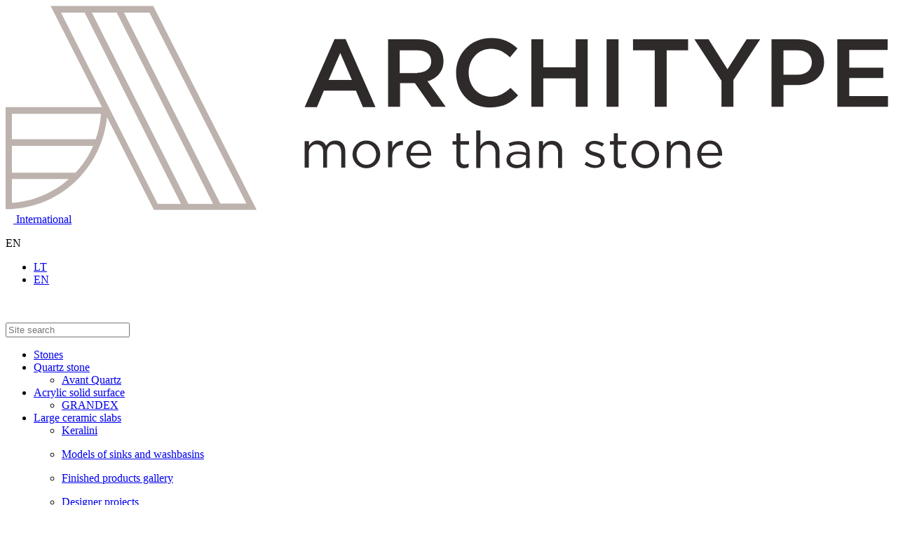

--- FILE ---
content_type: text/html; charset=UTF-8
request_url: https://architype.lt/en/stones/engineered-quartz/avant-quartz/colors/amiens
body_size: 9688
content:
<!DOCTYPE html>
<html lang="en">
<head>
    <title>1012 Amiens | ArchiType</title>
<meta charset="utf-8">
<meta name="viewport" content="width=device-width, initial-scale=1">
<meta name="csrf-token">
<link rel="icon" type="image/png" href="https://architype.lt/media/images/favicon-16x16/main/architype_fav_512.png" sizes="16x16">
<link rel="icon" type="image/png" href="https://architype.lt/media/images/favicon-32x32/main/architype_fav_512.png" sizes="32x32">
<link rel="icon" type="image/png" href="https://architype.lt/media/images/favicon-192x192/main/architype_fav_512.png" sizes="192x192">
<link rel="apple-touch-icon" type="image/png" href="https://architype.lt/media/images/favicon-apple-touch-180x180/main/architype_fav_512.png" sizes="180x180">
<link rel="canonical" href="https://architype.lt/en/stones/engineered-quartz/avant-quartz/colors/amiens">
<link rel="alternate" hreflang="lt" href="https://architype.lt/stones/engineered-quartz/avant-quartz/colors/amiens">
<link rel="alternate" hreflang="en" href="https://architype.lt/en/stones/engineered-quartz/avant-quartz/colors/amiens">
<link rel="alternate" hreflang="x-default" href="https://architype.lt/en/stones/engineered-quartz/avant-quartz/colors/amiens">
<meta property="og:site_name" content="Architype">
<meta property="og:locale" content="en_GB">
<meta property="og:locale:alternate" content="lt_LT">
<meta property="og:url" content="https://architype.lt/en/stones/engineered-quartz/avant-quartz/colors/amiens">
<meta property="og:title" content="1012 Amiens">
<meta property="og:image" content="https://architype.lt/media/images/original/stones/Avant%20Quartz/1012/1012-Amiens_1.jpg">

    <!-- Google Tag Manager -->
<script>(function(w,d,s,l,i){w[l]=w[l]||[];w[l].push({'gtm.start':
new Date().getTime(),event:'gtm.js'});var f=d.getElementsByTagName(s)[0],
j=d.createElement(s),dl=l!='dataLayer'?'&l='+l:'';j.async=true;j.src=
'https://www.googletagmanager.com/gtm.js?id='+i+dl;f.parentNode.insertBefore(j,f);
})(window,document,'script','dataLayer','GTM-PQRKW3J7');</script>
<!-- End Google Tag Manager -->
<meta name="facebook-domain-verification" content="vs6ycp5az1qeilaxmjt17m5tuaztz3" />
<!-- Facebook Pixel Code -->
<script>
!function(f,b,e,v,n,t,s)
{if(f.fbq)return;n=f.fbq=function(){n.callMethod? 
n.callMethod.apply(n,arguments):n.queue.push(arguments)};
if(!f._fbq)f._fbq=n;n.push=n;n.loaded=!0;n.version='2.0';
n.queue=[];t=b.createElement(e);t.async=!0;
t.src=v;s=b.getElementsByTagName(e)[0];
s.parentNode.insertBefore(t,s)}(window,document,'script','https://connect.facebook.net/en_US/fbevents.js');

fbq('init', '800163331304353');
fbq('track', 'PageView');
</script>
<noscript>
<img height="1" width="1" src="https://www.facebook.com/tr?id=800163331304353&ev=PageView&noscript=1"/>
</noscript>
<!-- End Facebook Pixel Code -->

    <script type="text/javascript">
        window.safe_data = {
            'csrf_token' : 'c1Q1I6GZcVYgBoONNxHlr1iZwIKLagc1UDus6yZJ',
            'app_lang' : 'en',
            'google_api_key': 'AIzaSyBlWCjB322HnLjwaOp5CIygH1u-8S-HaDs',
        }
    </script>

    <link rel="stylesheet" href="https://architype.lt/front/css/style.css?ver=41">
    <link rel="stylesheet" href="https://architype.lt/front/css/limited_and_dprint.css?ver=41">

        <link rel="stylesheet" href="https://architype.lt/front/css/product.css?ver=41">
    <link rel="stylesheet" href="https://architype.lt/front/js/owl/assets/owl.carousel.min.css?ver=41">
    <link rel="stylesheet" href="https://architype.lt/front/js/owl/assets/owl.theme.default.min.css?ver=41">

    <link rel="stylesheet" type="text/css" href="https://architype.lt/front/js/slick/slick.css?ver=41"/>
    <link rel="stylesheet" href="https://cdn.jsdelivr.net/gh/fancyapps/fancybox@3.5.7/dist/jquery.fancybox.min.css"/>

    <script src="https://www.google.com/recaptcha/api.js?render=6LcSYFUoAAAAAK4klW_BVZSQZ8_CmDkgb_tUjtoe"></script>
    <script>
        window.addEventListener('load', function(event) {
            const fields = Array.from(document.querySelectorAll('input'));

            fields.forEach(function (item) {
                item.addEventListener('focus', function () {
                    grecaptcha.ready(function () {
                        grecaptcha.execute('6LcSYFUoAAAAAK4klW_BVZSQZ8_CmDkgb_tUjtoe', { action: 'callback' }).then(function (token) {
                            const recaptchaResponse = Array.from(document.querySelectorAll('input[name=recaptcha_response]'));

                            if (recaptchaResponse && recaptchaResponse.length > 0) {
                                recaptchaResponse.forEach(function (item) {
                                    item.value = token;
                                });
                            }
                        });
                    });
                });
            });
        });
    </script>

    <style>
        .grecaptcha-badge {
            display: none!important;
        }
    </style>
</head>
<body >
            <div class="preloader site-preloader">
            <div class="preloader-container">
                <div></div>
                <div></div>
                <div></div>
                <div></div>
            </div>
            <img class="preloader-logo" src="https://architype.lt/front/img/icon/preloader.svg" alt="">
        </div>
    
    <!-- Google Tag Manager (noscript) -->
<noscript><iframe src="https://www.googletagmanager.com/ns.html?id=GTM-PQRKW3J7"
height="0" width="0" style="display:none;visibility:hidden"></iframe></noscript>
<!-- End Google Tag Manager (noscript) -->

        <div class="burger-menu_pop_up">
    <div class="burger-menu_header">
                    <a href="https://architype.lt/en">
                <img src="https://architype.lt/storage/media/main/Architype_logo_dark1.svg" class="logo" alt="Architype">
            </a>
        
        <div class="return-button">
            <a href="https://architype.eu" class="return-button__link">
               <svg width="11" height="11" viewBox="0 0 11 11" fill="none" xmlns="http://www.w3.org/2000/svg">
                   <path d="M5.49984 10.0832C8.03114 10.0832 10.0832 8.03114 10.0832 5.49984C10.0832 2.96853 8.03114 0.916504 5.49984 0.916504C2.96853 0.916504 0.916504 2.96853 0.916504 5.49984C0.916504 8.03114 2.96853 10.0832 5.49984 10.0832Z" stroke-width="0.5" stroke-linecap="round" stroke-linejoin="round"/>
                   <path d="M3.66657 1.375H4.1249C3.23115 4.05167 3.23115 6.94833 4.1249 9.625H3.66657" stroke-width="0.5" stroke-linecap="round" stroke-linejoin="round"/>
                   <path d="M6.875 1.375C7.76875 4.05167 7.76875 6.94833 6.875 9.625" stroke-width="0.5" stroke-linecap="round" stroke-linejoin="round"/>
                   <path d="M1.375 7.33333V6.875C4.05167 7.76875 6.94833 7.76875 9.625 6.875V7.33333" stroke-width="0.5" stroke-linecap="round" stroke-linejoin="round"/>
                   <path d="M1.375 4.1249C4.05167 3.23115 6.94833 3.23115 9.625 4.1249" stroke-width="0.5" stroke-linecap="round" stroke-linejoin="round"/>
               </svg>
               <span>International</span>
            </a>
        </div>

                    <div class="lang-picker">
                <p class="actual-lang">
                    <span>EN</span>
                    <img class="arr" src="https://architype.lt/front/img/icon/arr-bottom.svg" alt="">
                </p>

                <ul class="lang-list">
                                            <li>
                            <a href="https://architype.lt/locale/lt">
                                LT
                            </a>
                        </li>
                                            <li>
                            <a href="https://architype.lt/locale/en">
                                EN
                            </a>
                        </li>
                                    </ul>
            </div>
        
        <img src="https://architype.lt/front/img/icon/close.svg" class="close-icon" alt="">
    </div>

    <div class="burger-menu_main">
        <div class="input-address-wrapp">
            <img class="mobile-search-icon" src="https://architype.lt/front/img/icon/search.svg" alt="">
            <form action="https://architype.lt/en/search" method="get">
                <input type="text" value="" name="search" placeholder="Site search">
            </form>
        </div>

        <ul class="site-nav_list  opened ">
                            <li class="title-list">
                    <a href="https://architype.lt/en/catalog" >Stones</a>
                    <img src="https://architype.lt/front/img/icon/arr-bottom.svg" alt="">
                </li>

                <div class="list_wrapp">
                                            <li>
                            <a href="https://architype.lt/en/stones/engineered-quartz" class="title-category" >Quartz stone</a>

                                                            <ul class="nested">
            <li>
            <a href="https://architype.lt/en/stones/engineered-quartz/avant-quartz" >Avant Quartz</a>

                    </li>
    </ul>
                                                    </li>
                                            <li>
                            <a href="https://architype.lt/en/stones/acrylic-solid-surface" class="title-category" >Acrylic solid surface</a>

                                                            <ul class="nested">
            <li>
            <a href="https://architype.lt/en/stones/acrylic-solid-surface/grandex" >GRANDEX</a>

                    </li>
    </ul>
                                                    </li>
                                            <li>
                            <a href="https://architype.lt/en/stones/ceramic-wide-format-slabs" class="title-category" >Large ceramic slabs</a>

                                                            <ul class="nested">
            <li>
            <a href="https://architype.lt/en/stones/ceramic-wide-format-slabs/keralini" >Keralini</a>

                    </li>
    </ul>
                                                    </li>
                                    </div>
                    </ul>
            <ul class="site-nav_list ">
                            <ul class="site-nav_list">
                    <li class="title-list">
                        <a href="https://architype.lt/en/sinks" >Models of sinks and washbasins</a>
                    </li>
                </ul>
                    </ul>
            <ul class="site-nav_list ">
                            <ul class="site-nav_list">
                    <li class="title-list">
                        <a href="https://architype.lt/en/products" >Finished products gallery</a>
                    </li>
                </ul>
                    </ul>
            <ul class="site-nav_list ">
                            <ul class="site-nav_list">
                    <li class="title-list">
                        <a href="https://architype.lt/en/projects" >Designer projects</a>
                    </li>
                </ul>
                    </ul>
    
    </div>

    <div class="burger-menu_footer">
        <ul class="other-info_list">
                    <li>
                <a href="https://architype.lt/en/fabricators" >Information for fabricators</a>
            </li>
                    <li>
                <a href="https://architype.lt/en/designers" >Information for designers</a>
            </li>
                    <li>
                <a href="https://architype.lt/en/visualizer" >Online designer</a>
            </li>
                    <li>
                <a href="https://architype.lt/en/articles" >Useful information</a>
            </li>
                    <li>
                <a href="https://architype.lt/en/about" >About us</a>
            </li>
                    <li>
                <a href="https://architype.lt/en/contacts" >Contacts</a>
            </li>
            </ul>


                    <a href="https://architype.lt/en/buy-stones" class="btn buy-btn">Buy engineered stone</a>
        
                    <a href="https://architype.lt/en/expositions" class="btn buy-btn">Expositions</a>
        
        <div class="connect">
                            <a href="tel:+370 633 38009" class="tel zphone binct-phone-number-1">
                    +370 633 38009
                </a>
            
                    </div>

        <a href="#" class="btn partnership-btn">Become a partner</a>
    </div>
</div>

<nav class="sticky">
    <div class="container nav_header">
    <div class="column navigation">
        <ul class="nav-list">
                    <li  class="actual"   data-attr="submenu" >
                <a href="https://architype.lt/en/catalog" >Catalogue</a>

                                                            <div class="submenu big">
                            <div class="container">
                                <div class="column">
                                    <div class="catalog">
            <a href="https://architype.lt/en/catalog" class="section-title" >Stones</a>

                            <div class="content-wrapp">
                                            <div class="sub-section">
                            <a href="https://architype.lt/en/stones/engineered-quartz" class="section-subtitle" >Quartz stone</a>

                                                            <ul>
            <li>
            <a href="https://architype.lt/en/stones/engineered-quartz/avant-quartz"  >Avant Quartz</a>

                    </li>
    </ul>
                                                    </div>
                                            <div class="sub-section">
                            <a href="https://architype.lt/en/stones/acrylic-solid-surface" class="section-subtitle" >Acrylic solid surface</a>

                                                            <ul>
            <li>
            <a href="https://architype.lt/en/stones/acrylic-solid-surface/grandex"  >GRANDEX</a>

                    </li>
    </ul>
                                                    </div>
                                            <div class="sub-section">
                            <a href="https://architype.lt/en/stones/ceramic-wide-format-slabs" class="section-subtitle" >Large ceramic slabs</a>

                                                            <ul>
            <li>
            <a href="https://architype.lt/en/stones/ceramic-wide-format-slabs/keralini"  >Keralini</a>

                    </li>
    </ul>
                                                    </div>
                                    </div>
                    </div>
        
        
            
    
<div>
            
                    
                    <div>
                <a href="https://architype.lt/en/products" class="section-title">Finished products gallery</a>

                                    <ul>
            <li>
            <a href="/en/products/objects=kitchen"  >Tabletops for kitchen</a>

                    </li>
            <li>
            <a href="/en/products/objects=bathroom"  >Bathroom</a>

                    </li>
            <li>
            <a href="/en/products/objects=stairs"  >Stairs</a>

                    </li>
    </ul>
                            </div>
                    
                    <div>
                <a href="https://architype.lt/en/sinks" class="section-title">Models of sinks and washbasins</a>

                            </div>
                            
                    <div>
                <a href="https://architype.lt/en/projects" class="section-title">Designer projects</a>

                            </div>
            </div>
                                </div>

                                                                                                                                                                                
                                    <div class="column service-column">
                                        <div>
                                            <a  class="section-title"  >Services</a>

                                                                                            <ul>
            <li>
            <a href="https://architype.lt/en/visualizer"  >Online designer</a>

                    </li>
    </ul>
                                                                                    </div>
                                    </div>
                                                                                                </div>
                        </div>
                                                </li>
                    <li   data-attr="submenu" >
                <a href="https://architype.lt/en/about" >About us</a>

                                                            <div class="submenu">
                            <ul>
            <li>
            <a href="https://architype.lt/en/contacts"  >Contacts</a>

                    </li>
    </ul>
                        </div>
                                                </li>
                    <li  >
                <a href="https://architype.lt/en/articles" >Useful information</a>

                            </li>
        
        <hr>
    </ul>


        <ul class="for-creators">
                    <li data-attr="submenu">
    <a href="https://architype.lt/en/fabricators" >Information for fabricators</a>

                    
        <div class="submenu">
            <ul>
                                    
                    
                    <li>
                        <a href="https://architype.lt/en/fabricators" >Information</a>
                    </li>
                                    
                    
                    <li>
                        <a href="https://architype.lt/en/fabricators-cooperation" >Cooperation</a>
                    </li>
                                    
                    
                    <li>
                        <a href="https://architype.lt/en/fabricators-news" >Promotions and news</a>
                    </li>
                                                                                
                                </ul>

                            <ul>
                                                                                                                    
                        <li>
                            <a href="https://architype.lt/en/visualizer" >Online designer</a>
                        </li>
                                    </ul>
                    </div>
    </li>
                    <li data-attr="submenu">
    <a href="https://architype.lt/en/designers" >Information for designers</a>

                    
        <div class="submenu">
            <ul>
                                    
                    
                    <li>
                        <a href="https://architype.lt/en/designers" >Information</a>
                    </li>
                                    
                    
                    <li>
                        <a href="https://architype.lt/en/designers-cooperation" >Cooperation</a>
                    </li>
                                    
                    
                    <li>
                        <a href="https://architype.lt/en/designers-news" >News</a>
                    </li>
                                    
                    
                    <li>
                        <a href="/en/designers-content" >Content for customers</a>
                    </li>
                                                                                
                                </ul>

                            <ul>
                                                                                                                                            
                        <li>
                            <a href="https://architype.lt/en/visualizer" >Online designer</a>
                        </li>
                                    </ul>
                    </div>
    </li>
            </ul>

    </div>

    <div class="column logo">
                    <a href="https://architype.lt/en" class="logo-classic">
                <img src="https://architype.lt/storage/media/main/Architype_logo_dark1.svg" alt="Architype">
            </a>
        
                    <a href="https://architype.lt/en" class="logo-light">
                <img src="https://architype.lt/storage/media/main/Architype_logo_light1.svg" alt="Architype">
            </a>
            </div>

    <div class="column information">
        <div>
            <a data-attr="pop_up" class="partnership">Become a partner</a>

            <div class="dropdown">
                <div class="dropdown-toggle">
                    <p>Where to buy</p>
                    <img src="https://architype.lt/front/img/icon/arr-bottom.svg" alt="">
                </div>

                <div class="dropdown_list">
                    <ul>
                                                    <li><a href="https://architype.lt/en/buy-stones">Buy engineered stone</a></li>
                        			                            <li><a href="https://architype.lt/en/expositions">Expositions</a></li>
                                            </ul>
                </div>
            </div>
        </div>

        <hr>

        <div class="header-actions">
            <div class="search">
                <div class="search-input">
                    <form action="https://architype.lt/en/search" method="get">
                        <input type="text" value="" name="search" placeholder="Site search">
                    </form>
                    <img class="close-icon" src="https://architype.lt/front/img/icon/close.svg" alt="">
                </div>

                <img class="search-icon" src="https://architype.lt/front/img/icon/search.svg" alt="">
            </div>

             <div class="return-button">
                <a href="https://architype.eu" class="return-button__link">
                   <svg width="11" height="11" viewBox="0 0 11 11" fill="none" xmlns="http://www.w3.org/2000/svg">
                       <path d="M5.49984 10.0832C8.03114 10.0832 10.0832 8.03114 10.0832 5.49984C10.0832 2.96853 8.03114 0.916504 5.49984 0.916504C2.96853 0.916504 0.916504 2.96853 0.916504 5.49984C0.916504 8.03114 2.96853 10.0832 5.49984 10.0832Z" stroke-width="0.5" stroke-linecap="round" stroke-linejoin="round"/>
                       <path d="M3.66657 1.375H4.1249C3.23115 4.05167 3.23115 6.94833 4.1249 9.625H3.66657" stroke-width="0.5" stroke-linecap="round" stroke-linejoin="round"/>
                       <path d="M6.875 1.375C7.76875 4.05167 7.76875 6.94833 6.875 9.625" stroke-width="0.5" stroke-linecap="round" stroke-linejoin="round"/>
                       <path d="M1.375 7.33333V6.875C4.05167 7.76875 6.94833 7.76875 9.625 6.875V7.33333" stroke-width="0.5" stroke-linecap="round" stroke-linejoin="round"/>
                       <path d="M1.375 4.1249C4.05167 3.23115 6.94833 3.23115 9.625 4.1249" stroke-width="0.5" stroke-linecap="round" stroke-linejoin="round"/>
                   </svg>
                   <span>International</span>
                </a>
            </div>

                            <div class="lang-picker">
                    <p class="actual-lang">EN</p>

                    <ul class="lang-list">
                                                    <a href="https://architype.lt/locale/lt">
                                LT
                            </a>
                                                    <a href="https://architype.lt/locale/en">
                                EN
                            </a>
                                            </ul>
                </div>
            
                            <a href="tel:+370 633 38009" class="tel zphone binct-phone-number-1">
                    +370 633 38009
                </a>
                    </div>
    </div>

    <img class="burger-menu_icon" src="https://architype.lt/front/img/icon/burger-b.svg" alt="">
</div>
</nav>

<nav class="">
    <div class="container nav_header">
    <div class="column navigation">
        <ul class="nav-list">
                    <li  class="actual"   data-attr="submenu" >
                <a href="https://architype.lt/en/catalog" >Catalogue</a>

                                                            <div class="submenu big">
                            <div class="container">
                                <div class="column">
                                    <div class="catalog">
            <a href="https://architype.lt/en/catalog" class="section-title" >Stones</a>

                            <div class="content-wrapp">
                                            <div class="sub-section">
                            <a href="https://architype.lt/en/stones/engineered-quartz" class="section-subtitle" >Quartz stone</a>

                                                            <ul>
            <li>
            <a href="https://architype.lt/en/stones/engineered-quartz/avant-quartz"  >Avant Quartz</a>

                    </li>
    </ul>
                                                    </div>
                                            <div class="sub-section">
                            <a href="https://architype.lt/en/stones/acrylic-solid-surface" class="section-subtitle" >Acrylic solid surface</a>

                                                            <ul>
            <li>
            <a href="https://architype.lt/en/stones/acrylic-solid-surface/grandex"  >GRANDEX</a>

                    </li>
    </ul>
                                                    </div>
                                            <div class="sub-section">
                            <a href="https://architype.lt/en/stones/ceramic-wide-format-slabs" class="section-subtitle" >Large ceramic slabs</a>

                                                            <ul>
            <li>
            <a href="https://architype.lt/en/stones/ceramic-wide-format-slabs/keralini"  >Keralini</a>

                    </li>
    </ul>
                                                    </div>
                                    </div>
                    </div>
        
        
            
    
<div>
            
                    
                    <div>
                <a href="https://architype.lt/en/products" class="section-title">Finished products gallery</a>

                                    <ul>
            <li>
            <a href="/en/products/objects=kitchen"  >Tabletops for kitchen</a>

                    </li>
            <li>
            <a href="/en/products/objects=bathroom"  >Bathroom</a>

                    </li>
            <li>
            <a href="/en/products/objects=stairs"  >Stairs</a>

                    </li>
    </ul>
                            </div>
                    
                    <div>
                <a href="https://architype.lt/en/sinks" class="section-title">Models of sinks and washbasins</a>

                            </div>
                            
                    <div>
                <a href="https://architype.lt/en/projects" class="section-title">Designer projects</a>

                            </div>
            </div>
                                </div>

                                                                                                                                                                                
                                    <div class="column service-column">
                                        <div>
                                            <a  class="section-title"  >Services</a>

                                                                                            <ul>
            <li>
            <a href="https://architype.lt/en/visualizer"  >Online designer</a>

                    </li>
    </ul>
                                                                                    </div>
                                    </div>
                                                                                                </div>
                        </div>
                                                </li>
                    <li   data-attr="submenu" >
                <a href="https://architype.lt/en/about" >About us</a>

                                                            <div class="submenu">
                            <ul>
            <li>
            <a href="https://architype.lt/en/contacts"  >Contacts</a>

                    </li>
    </ul>
                        </div>
                                                </li>
                    <li  >
                <a href="https://architype.lt/en/articles" >Useful information</a>

                            </li>
        
        <hr>
    </ul>


        <ul class="for-creators">
                    <li data-attr="submenu">
    <a href="https://architype.lt/en/fabricators" >Information for fabricators</a>

                    
        <div class="submenu">
            <ul>
                                    
                    
                    <li>
                        <a href="https://architype.lt/en/fabricators" >Information</a>
                    </li>
                                    
                    
                    <li>
                        <a href="https://architype.lt/en/fabricators-cooperation" >Cooperation</a>
                    </li>
                                    
                    
                    <li>
                        <a href="https://architype.lt/en/fabricators-news" >Promotions and news</a>
                    </li>
                                                                                
                                </ul>

                            <ul>
                                                                                                                    
                        <li>
                            <a href="https://architype.lt/en/visualizer" >Online designer</a>
                        </li>
                                    </ul>
                    </div>
    </li>
                    <li data-attr="submenu">
    <a href="https://architype.lt/en/designers" >Information for designers</a>

                    
        <div class="submenu">
            <ul>
                                    
                    
                    <li>
                        <a href="https://architype.lt/en/designers" >Information</a>
                    </li>
                                    
                    
                    <li>
                        <a href="https://architype.lt/en/designers-cooperation" >Cooperation</a>
                    </li>
                                    
                    
                    <li>
                        <a href="https://architype.lt/en/designers-news" >News</a>
                    </li>
                                    
                    
                    <li>
                        <a href="/en/designers-content" >Content for customers</a>
                    </li>
                                                                                
                                </ul>

                            <ul>
                                                                                                                                            
                        <li>
                            <a href="https://architype.lt/en/visualizer" >Online designer</a>
                        </li>
                                    </ul>
                    </div>
    </li>
            </ul>

    </div>

    <div class="column logo">
                    <a href="https://architype.lt/en" class="logo-classic">
                <img src="https://architype.lt/storage/media/main/Architype_logo_dark1.svg" alt="Architype">
            </a>
        
                    <a href="https://architype.lt/en" class="logo-light">
                <img src="https://architype.lt/storage/media/main/Architype_logo_light1.svg" alt="Architype">
            </a>
            </div>

    <div class="column information">
        <div>
            <a data-attr="pop_up" class="partnership">Become a partner</a>

            <div class="dropdown">
                <div class="dropdown-toggle">
                    <p>Where to buy</p>
                    <img src="https://architype.lt/front/img/icon/arr-bottom.svg" alt="">
                </div>

                <div class="dropdown_list">
                    <ul>
                                                    <li><a href="https://architype.lt/en/buy-stones">Buy engineered stone</a></li>
                        			                            <li><a href="https://architype.lt/en/expositions">Expositions</a></li>
                                            </ul>
                </div>
            </div>
        </div>

        <hr>

        <div class="header-actions">
            <div class="search">
                <div class="search-input">
                    <form action="https://architype.lt/en/search" method="get">
                        <input type="text" value="" name="search" placeholder="Site search">
                    </form>
                    <img class="close-icon" src="https://architype.lt/front/img/icon/close.svg" alt="">
                </div>

                <img class="search-icon" src="https://architype.lt/front/img/icon/search.svg" alt="">
            </div>

             <div class="return-button">
                <a href="https://architype.eu" class="return-button__link">
                   <svg width="11" height="11" viewBox="0 0 11 11" fill="none" xmlns="http://www.w3.org/2000/svg">
                       <path d="M5.49984 10.0832C8.03114 10.0832 10.0832 8.03114 10.0832 5.49984C10.0832 2.96853 8.03114 0.916504 5.49984 0.916504C2.96853 0.916504 0.916504 2.96853 0.916504 5.49984C0.916504 8.03114 2.96853 10.0832 5.49984 10.0832Z" stroke-width="0.5" stroke-linecap="round" stroke-linejoin="round"/>
                       <path d="M3.66657 1.375H4.1249C3.23115 4.05167 3.23115 6.94833 4.1249 9.625H3.66657" stroke-width="0.5" stroke-linecap="round" stroke-linejoin="round"/>
                       <path d="M6.875 1.375C7.76875 4.05167 7.76875 6.94833 6.875 9.625" stroke-width="0.5" stroke-linecap="round" stroke-linejoin="round"/>
                       <path d="M1.375 7.33333V6.875C4.05167 7.76875 6.94833 7.76875 9.625 6.875V7.33333" stroke-width="0.5" stroke-linecap="round" stroke-linejoin="round"/>
                       <path d="M1.375 4.1249C4.05167 3.23115 6.94833 3.23115 9.625 4.1249" stroke-width="0.5" stroke-linecap="round" stroke-linejoin="round"/>
                   </svg>
                   <span>International</span>
                </a>
            </div>

                            <div class="lang-picker">
                    <p class="actual-lang">EN</p>

                    <ul class="lang-list">
                                                    <a href="https://architype.lt/locale/lt">
                                LT
                            </a>
                                                    <a href="https://architype.lt/locale/en">
                                EN
                            </a>
                                            </ul>
                </div>
            
                            <a href="tel:+370 633 38009" class="tel zphone binct-phone-number-1">
                    +370 633 38009
                </a>
                    </div>
    </div>

    <img class="burger-menu_icon" src="https://architype.lt/front/img/icon/burger-b.svg" alt="">
</div>

    <div class="nav_bottom">
                    <div class="breadcrumbs">
        <ul>
                                                <li><a href="https://architype.lt/en">Home</a></li>
                                                                <li><a href="https://architype.lt/en/catalog">Catalogue</a></li>
                                                                <li><a href="https://architype.lt/en/stones/engineered-quartz">Engineered quartz</a></li>
                                                                <li><a href="https://architype.lt/en/stones/engineered-quartz/avant-quartz">Avant Quartz</a></li>
                                                                <li><a href="https://architype.lt/en/stones/engineered-quartz/avant-quartz/colors">Color palette</a></li>
                                                                <li>1012 Amiens</li>
                                    </ul>
    </div>

        
        
        
        
                    <div class="title-block">
                                    <h2 class="subtitle">Avant Quartz</h2>
                    <h1>
                        1012 Amiens
                                            </h1>
                            </div>

            <ul class="subnav">
                <div>
                    <li >
                        <a href="https://architype.lt/en/stones/engineered-quartz/avant-quartz">
                            Our brand
                        </a>
                    </li>

                    <li  class="actual" >
                        <a href="https://architype.lt/en/stones/engineered-quartz/avant-quartz/colors">
                            Color palette
                        </a>
                    </li>


                    <li >
                        <a href="https://architype.lt/en/stones/engineered-quartz/avant-quartz/certificates">
                            Certificates
                        </a>
                    </li>



                    <li >
                        <a href="https://architype.lt/en/stones/engineered-quartz/avant-quartz/instructions">
                            Instructions and recommendations
                        </a>
                    </li>


                    <li >
                        <a href="https://architype.lt/en/stones/engineered-quartz/avant-quartz/presentations">
                            Catalogues and presentations
                        </a>
                    </li>

                                            <li class="controls">
                            
                            <a href="https://architype.lt/en/stones/engineered-quartz/avant-quartz/colors" class="return">
                                Back to the catalogue <img src="https://architype.lt/front/img/icon/return.svg" alt="">
                            </a>
                        </li>
                    
                                    </div>
            </ul>
            </div>
</nav>

    <main>
        <div class="product_information">
            
            
            <div class="product_information-header">
                <div class="product-gallery
                                    ">
                    
                                            <div class="gallery_wrapp">
                            <div class="labels-container">
                                                                                                                                                                                            </div>
                            <div class="gellery_for">
                                <div class="control -prev">
                                    <img src="https://architype.lt/front/img/icon/rotator-arr-left.svg" loading="lazy"
                                         alt="">
                                </div>

                                <div class="owl-wrapp owl-carousel">
                                                                            <div class="item">
                                            <div class="zoom">
                                                <img src="https://architype.lt/front/img/icon/zoom.svg" loading="lazy"
                                                     alt="">
                                            </div>

                                            <img src="https://architype.lt/media/images/1280/stones/Avant%20Quartz/1012/1012-Amiens_1.jpg" loading="lazy"
                                                 alt="" data-fancybox="gallery"
                                                 href="https://architype.lt/media/images/1280/stones/Avant%20Quartz/1012/1012-Amiens_1.jpg">
                                        </div>
                                    
                                                                                                                        <div class="item">
                                                <div class="zoom">
                                                    <img src="https://architype.lt/front/img/icon/zoom.svg"
                                                         loading="lazy" alt="">
                                                </div>

                                                                                                    <img src="https://architype.lt/media/images/1280/stones/Avant%20Quartz/1012/1012-Amiens_2.jpg"
                                                         loading="lazy" alt="" data-fancybox="gallery"
                                                         href="https://architype.lt/media/images/1280/stones/Avant%20Quartz/1012/1012-Amiens_2.jpg">
                                                                                            </div>
                                                                                    <div class="item">
                                                <div class="zoom">
                                                    <img src="https://architype.lt/front/img/icon/zoom.svg"
                                                         loading="lazy" alt="">
                                                </div>

                                                                                                    <img src="https://architype.lt/media/images/1280/stones/Avant%20Quartz/1012/1012-Amiens_3.jpg"
                                                         loading="lazy" alt="" data-fancybox="gallery"
                                                         href="https://architype.lt/media/images/1280/stones/Avant%20Quartz/1012/1012-Amiens_3.jpg">
                                                                                            </div>
                                                                                                            </div>

                                <div class="control -next">
                                    <img src="https://architype.lt/front/img/icon/rotator-arr-right.svg" loading="lazy"
                                         alt="">
                                </div>
                            </div>

                            <div class="gellery_nav">
                                <img class="control -prev"
                                     src="https://architype.lt/front/img/icon/rotator-arr-left.svg" loading="lazy"
                                     alt="">

                                <div class="owl-wrapp owl-carousel">
                                                                            <div class="item">
                                            <img src="https://architype.lt/media/images/320/stones/Avant%20Quartz/1012/1012-Amiens_1.jpg" loading="lazy"
                                                 alt="">
                                        </div>
                                    
                                                                                                                        <div class="item">
                                                                                                    <img src="https://architype.lt/media/images/320/stones/Avant%20Quartz/1012/1012-Amiens_2.jpg" loading="lazy"
                                                         alt="">
                                                                                            </div>
                                                                                    <div class="item">
                                                                                                    <img src="https://architype.lt/media/images/320/stones/Avant%20Quartz/1012/1012-Amiens_3.jpg" loading="lazy"
                                                         alt="">
                                                                                            </div>
                                                                                                            </div>

                                <img class="control -next"
                                     src="https://architype.lt/front/img/icon/rotator-arr-right.svg" loading="lazy"
                                     alt="">
                            </div>

                            <div class="slide_count">
                                <p><span class="actual">1</span>/<span class="all">3</span></p>
                            </div>
                        </div>
                                    </div>

                <div class="product-info">
                    <h2>
                        1012 Amiens
                                            </h2>
                    <div>
                                                    <div class="property">
                                <div class="legend">Collection</div>
                                <div class="data">
                                    <div class="data__title">
                                        <span>Granite collection</span>
                                    </div>
                                </div>
                            </div>
                                                                                                                                    <div class="property typ">
                                    <div class="legend">Type of surface</div>
                                    <div class="data">
                                        <div class="data__title">
                                            <span>Glossy</span>
                                        </div>

                                                                                    

                                            <div class="dropdown dropdown_props">
                                                                                                    <div class="dropdown-toggle">
                                                        <div class="availible-items">
                                                            <p class="params">3200 x 1600 x 20 mm</p>
                                                            <p class="availability   available ">in stock</p>
                                                        </div>
                                                        <img src="https://architype.lt/front/img/icon/arr-bottom.svg"
                                                             loading="lazy" alt="">
                                                    </div>
                                                    
                                                                                                    <div class="dropdown_list">
                                                        <ul>
                                                                                                                                                                                                                                                            <li>
                                                                    <div class="availible-items">
                                                                        <p class="params">3200 x 1600 x 30 mm</p>
                                                                        <p class="availability   available ">in stock</p>
                                                                    </div>
                                                                </li>
                                                                                                                                                                                            <li>
                                                                    <div class="availible-items">
                                                                        <p class="params">3200 x 1600 x 12 mm</p>
                                                                        <p class="availability   not-available ">pre-order</p>
                                                                    </div>
                                                                </li>
                                                                                                                                                                                            <li>
                                                                    <div class="availible-items">
                                                                        <p class="params">3200 x 1600 x 15 mm</p>
                                                                        <p class="availability   not-available ">pre-order</p>
                                                                    </div>
                                                                </li>
                                                                                                                                                                                            <li>
                                                                    <div class="availible-items">
                                                                        <p class="params">3200 x 1600 x 18 mm</p>
                                                                        <p class="availability   not-available ">pre-order</p>
                                                                    </div>
                                                                </li>
                                                                                                                    </ul>
                                                    </div>
                                                                                            </div>

                                            <div class="data availability-data">
                                                                                                    <div class="availible-items">
                                                        <p class="params">3200 x 1600 x 20 mm</p>
                                                        <p class="availability   available ">in stock</p>
                                                    </div>
                                                                                                    <div class="availible-items">
                                                        <p class="params">3200 x 1600 x 30 mm</p>
                                                        <p class="availability   available ">in stock</p>
                                                    </div>
                                                                                                    <div class="availible-items">
                                                        <p class="params">3200 x 1600 x 12 mm</p>
                                                        <p class="availability   not-available ">pre-order</p>
                                                    </div>
                                                                                                    <div class="availible-items">
                                                        <p class="params">3200 x 1600 x 15 mm</p>
                                                        <p class="availability   not-available ">pre-order</p>
                                                    </div>
                                                                                                    <div class="availible-items">
                                                        <p class="params">3200 x 1600 x 18 mm</p>
                                                        <p class="availability   not-available ">pre-order</p>
                                                    </div>
                                                                                            </div>
                                                                            </div>
                                </div>
                                                                        </div>

                    <a href="https://architype.lt/en/buy-stones"
                       class="buy">where to buy</a>

                    <hr>

                    <div class="share_block">
    <p>Share:</p>

    <div class="widget">

        <a href="https://www.facebook.com/sharer/sharer.php?u=https%3A%2F%2Farchitype.lt%2Fen%2Fstones%2Fengineered-quartz%2Favant-quartz%2Fcolors%2Famiens&amp;p[images][0]=https%3A%2F%2Farchitype.lt%2Fmedia%2Fimages%2Foriginal%2Fstones%2FAvant%2520Quartz%2F1012%2F1012-Amiens_1.jpg" title="1012 Amiens" onclick="window.open(this.href, this.title, 'toolbar=0, status=0, width=548, height=325'); return false" rel="nofollow" target="_parent">
            <img src="https://architype.lt/front/img/icon/social/facebook.svg" alt="">
        </a>

        <a href="https://twitter.com/intent/tweet?url=https%3A%2F%2Farchitype.lt%2Fen%2Fstones%2Fengineered-quartz%2Favant-quartz%2Fcolors%2Famiens&amp;text=1012 Amiens" title="1012 Amiens" onclick="window.open(this.href, this.title, 'toolbar=0, status=0, width=548, height=325'); return false" rel="nofollow" target="_parent">
            <img src="https://architype.lt/front/img/icon/social/twitter.svg" alt="">
        </a>



        <a href="https://telegram.me/share/url?url=https%3A%2F%2Farchitype.lt%2Fen%2Fstones%2Fengineered-quartz%2Favant-quartz%2Fcolors%2Famiens&amp;text=1012 Amiens" rel="nofollow" target="_blank">
            <img src="https://architype.lt/front/img/icon/social/telegramm.svg" alt="">
        </a>

        <a href="viber://forward?text=https%3A%2F%2Farchitype.lt%2Fen%2Fstones%2Fengineered-quartz%2Favant-quartz%2Fcolors%2Famiens" rel="nofollow" target="_blank">
            <img src="https://architype.lt/front/img/icon/social/viber.svg" alt="">
        </a>
    </div>
</div>
                </div>
            </div>

            <div class="product_information-footer">
                <div class="tab_block">
                    
                    <div class="tab_wrapp">
                        
                                            </div>
                </div>
            </div>
        </div>

        <div class="same_product">
        <div class="same_product-header">
                            <h2>Similar colors in Avant Quartz palette</h2>
            
            
                                                <a href="https://architype.lt/en/stones/engineered-quartz/avant-quartz/colors" class="decorative-link">
                        All decors
                    </a>
                                    </div>

        <div class="same_product-rotator">
                            <div class="stone_card  new-item ">
                    <a href="https://architype.lt/en/stones/engineered-quartz/avant-quartz/colors/5751-calacatta-besson-2" class="info">
                                                    <p class="label">Recent development</p>
                        
                                                    <img src="https://architype.lt/media/images/540/stones/Avant%20Quartz/5751%20Calacatta%20Besson/5751-Calacatta-Besson-1.jpg" loading="lazy" class="stone_cover" alt="">
                        
                        <p class="stone_name" title="5751 Calacatta Besson">5751 Calacatta Besson</p>
                        <p class="stone_company">Avant Quartz</p>
                    </a>
                </div>

                                            <div class="stone_card  new-item ">
                    <a href="https://architype.lt/en/stones/engineered-quartz/avant-quartz/colors/5753-calacatta-aveyron-2" class="info">
                                                    <p class="label">Recent development</p>
                        
                                                    <img src="https://architype.lt/media/images/540/stones/Avant%20Quartz/5753%20Calacatta%20Aveyron/5753-Calacatta-Aveyron-1.jpg" loading="lazy" class="stone_cover" alt="">
                        
                        <p class="stone_name" title="5753 Calacatta Aveyron">5753 Calacatta Aveyron</p>
                        <p class="stone_company">Avant Quartz</p>
                    </a>
                </div>

                                            <div class="stone_card  new-item ">
                    <a href="https://architype.lt/en/stones/engineered-quartz/avant-quartz/colors/5750-calacatta-chery" class="info">
                                                    <p class="label">Recent development</p>
                        
                                                    <img src="https://architype.lt/media/images/540/stones/Avant%20Quartz/5750%20Calacatta%20Chery/5750-Calacatta-Chery-1.jpg" loading="lazy" class="stone_cover" alt="">
                        
                        <p class="stone_name" title="5750 Calacatta Chery">5750 Calacatta Chery</p>
                        <p class="stone_company">Avant Quartz</p>
                    </a>
                </div>

                                            <div class="stone_card  new-item ">
                    <a href="https://architype.lt/en/stones/engineered-quartz/avant-quartz/colors/9070-arabescato-alencon" class="info">
                                                    <p class="label">Recent development</p>
                        
                                                    <img src="https://architype.lt/media/images/540/stones/Avant%20Quartz/9070%20Arabescato%20Alencon/9070-Arabescato-Alencon-1.jpg" loading="lazy" class="stone_cover" alt="">
                        
                        <p class="stone_name" title="9070 Arabescato Alencon">9070 Arabescato Alencon</p>
                        <p class="stone_company">Avant Quartz</p>
                    </a>
                </div>

                                            <div class="stone_card  new-item ">
                    <a href="https://architype.lt/en/stones/engineered-quartz/avant-quartz/colors/5754-calacatta-viviez-2" class="info">
                                                    <p class="label">Recent development</p>
                        
                                                    <img src="https://architype.lt/media/images/540/stones/Avant%20Quartz/5754%20Calacatta%20Viviez/5754-Calacatta--Viviez-1.jpg" loading="lazy" class="stone_cover" alt="">
                        
                        <p class="stone_name" title="5754 Calacatta Viviez">5754 Calacatta Viviez</p>
                        <p class="stone_company">Avant Quartz</p>
                    </a>
                </div>

                                            <div class="stone_card  top-item ">
                    <a href="https://architype.lt/en/stones/engineered-quartz/avant-quartz/colors/statuario-lille" class="info">
                                                    <p class="label">Top seller</p>
                        
                                                    <img src="https://architype.lt/media/images/540/stones/Avant%20Quartz/7100/7100_Statuario_Lille_zoom.jpg" loading="lazy" class="stone_cover" alt="">
                        
                        <p class="stone_name" title="7100 Statuario Lille">7100 Statuario Lille</p>
                        <p class="stone_company">Avant Quartz</p>
                    </a>
                </div>

                        </div>

                    <div class="controlls">
                                    <a href="https://architype.lt/en/stones/engineered-quartz/avant-quartz/colors" class="decorative-link">
                        All decors
                    </a>
                            </div>
            </div>

                                                        <div class="finished-product_gallery">
        <div class="gallery_header">
            <h2>Gallery of Avant Quartz projects</h2>

                            <a href="/en/products/brands=avant-quartz" class="decorative-link">
                    VIEW GALLERY
                </a>
                    </div>

        <div class="gallery_footer owl-carousel">
                            
                <img data-fancybox="galleryFinished" href="https://architype.lt/media/images/1280/products-gallery/Avant%20Quartz/1001/1001%20Blanche-1.jpg" loading="lazy" data-type="image" src="https://architype.lt/media/images/540/products-gallery/Avant%20Quartz/1001/1001%20Blanche-1.jpg" alt="">
                            
                <img data-fancybox="galleryFinished" href="https://architype.lt/media/images/1280/products-gallery/Avant%20Quartz/2030/2030%20Botticino%20Bourges-3.jpeg" loading="lazy" data-type="image" src="https://architype.lt/media/images/540/products-gallery/Avant%20Quartz/2030/2030%20Botticino%20Bourges-3.jpeg" alt="">
                            
                <img data-fancybox="galleryFinished" href="https://architype.lt/media/images/1280/products-gallery/Avant%20Quartz/2032/2032%20Grenoble-3.jpg" loading="lazy" data-type="image" src="https://architype.lt/media/images/540/products-gallery/Avant%20Quartz/2032/2032%20Grenoble-3.jpg" alt="">
                    </div>

                    <a href="/en/products/brands=avant-quartz" class="decorative-link">
                VIEW GALLERY
            </a>
            </div>

                                <div class="examples">
                    <div class="back">
                <img src="https://architype.lt/media/images/original/widgets/projects/block_projects_.jpg" loading="lazy" alt="">
            </div>
        
        <div class="examples_header">
            <h2>Design work examples</h2>

                            <a href="https://architype.lt/en/projects" class="decorative-link">
                    View all projects
                </a>
                    </div>

        <div class="examples_footer owl-carousel">
                            <a href="https://architype.lt/en/projects/altered-states-installyaciya-caesarstone-milan-italiya" class="example_prj">
                                            <img src="https://architype.lt/media/images/768/projects/altered-states-installyaciya-caesarstone-milan-italiya/1.jpg" loading="lazy" alt="">
                    
                    <p>Altered states. Caesarstone installation. Milano, Italy</p>
                </a>
                            <a href="https://architype.lt/en/projects/salon-konditerskaya-koko-black-salon-melburn-avstraliya" class="example_prj">
                                            <img src="https://architype.lt/media/images/768/projects/salon-konditerskaya-koko-black-salon-melburn-avstraliya/1.jpg" loading="lazy" alt="">
                    
                    <p>Koko Black Salon Confectionery. Melbourne, Australia</p>
                </a>
            
                            <a href="https://architype.lt/en/projects" class="decorative-link">
                    View all projects
                </a>
                    </div>

                    <a href="https://architype.lt/en/projects" class="decorative-link">
                View all projects
            </a>
            </div>

                                <div class="small-block-with-image catalog buy-section">
        
                    <div class="img-section">
                <img src="https://architype.lt/media/images/768/pages/buy-stones/buy_stone_2.jpg" loading="lazy" alt="">
            </div>
        
        <div class="text-section">
            <div class="wrapp">
                                    <h2>Buy engineered quartz</h2>
                
                                    <p>Over 200 decors kept in stock at all times in greater volume. We will deliver all the rest promptly on request.</p>
                
                                    <a href="https://architype.lt/en/buy-stones" class="btn">
                        Contacts
                    </a>
                            </div>
        </div>
    </div>

                                <div class="useful-info_articles">
        <div class="useful-info_articles_header">
            <h2>Learn more about engineered quartz</h2>

            <div class="controlls">
                <img src="https://architype.lt/front/img/icon/rotator-arr-left.svg" loading="lazy" class="-prev" alt="">
                <img src="https://architype.lt/front/img/icon/rotator-arr-right.svg" loading="lazy" class="-next" alt="">
            </div>
        </div>

        <div class="useful-info_articles_footer owl-carousel">
                            <a href="https://architype.lt/en/articles/references/atraskite-kvarco-pavirius-universali-mediag-stalviriams-palangms-vidaus-apdailai-ir-dar-daugiau" class="useful-info_article_card">
                    <div class="article_cover  ">







                                                    <img src="https://architype.lt/media/images/540/articles/czym-jest-konglomerat-kwarcowy-i-jakie-ma-zastosowanie-poznaj-materia-na-blaty-parapety-i-okadziny/1%20%281%29.jpg" loading="lazy" alt="">







                                            </div>

                    <p class="article_title">Discover Quartz Surfaces - the versatile material for countertops, windowsills, interior cladding and more!</p>
                </a>
                            <a href="https://architype.lt/en/designers-news/akmens-dekoras-praktiniai-aspektai" class="useful-info_article_card">
                    <div class="article_cover  ">







                                                    <img src="https://architype.lt/media/images/540/articles/dekory-kamieni-aspekty-praktyczne/6-1-a.jpg" loading="lazy" alt="">







                                            </div>

                    <p class="article_title">Stone decor: practical aspects</p>
                </a>
                            <a href="https://architype.lt/en/designers-news/kaip-stalvirio-forma-veikia-mediagos-pasirinkim" class="useful-info_article_card">
                    <div class="article_cover  ">







                                                    <img src="https://architype.lt/media/images/540/articles/jak-ksztalt-blatu-kuchennego-wplywa-na-wybor-materialu/5-2-a.jpg" loading="lazy" alt="">







                                            </div>

                    <p class="article_title">How the shape of the countertop affects the choice of material</p>
                </a>
                            <a href="https://architype.lt/en/articles/reviews/palangs-i-akrilinio-ir-kvarcinio-akmens-formos-matmenys-ir-rekomendacijos" class="useful-info_article_card">
                    <div class="article_cover  ">







                                                    <img src="https://architype.lt/media/images/540/articles/parapety-z-kompozytu-mineralno-akrylowego-i-konglomeratu-kwarcowego-ksztat-wymiary-zalecenia/AR-04-900x697-web-ENG.jpg" loading="lazy" alt="">







                                            </div>

                    <p class="article_title">Windowsills made of acrylic solid surface and engineered quartz: shapes, dimensions and recommendations</p>
                </a>
                            <a href="https://architype.lt/en/designers-news/avant-quartz-kvarcas-su-prabangiu-marmuro-ratu" class="useful-info_article_card">
                    <div class="article_cover  ">







                                                    <img src="https://architype.lt/media/images/540/articles/avant-quartz-kvarcevyy-kamen-s-risunkom-elitnogo-mramora/7300%20%D0%9A%D0%B0%D0%BB%D0%B0%D0%BA%D0%B0%D1%82%D1%82%D0%B0%20%D0%90%D1%8F%D1%87%D1%87%D0%BE.jpg" loading="lazy" alt="">







                                            </div>

                    <p class="article_title">Avant Quartz. Engineered quartz with luxury marble pattern</p>
                </a>
                            <a href="https://architype.lt/en/fabricators-news/kvarcinis-akmuo-apraymas" class="useful-info_article_card">
                    <div class="article_cover  ">







                                                    <img src="https://architype.lt/media/images/540/articles/kvarcevyy-kamen-opisanie/24_1%D0%BE%D0%B1%D0%B7%D0%BE%D1%80_%D0%BA%D0%B2%D0%B0%D1%80%D1%86.jpg" loading="lazy" alt="">







                                            </div>

                    <p class="article_title">Engineered quartz. Description</p>
                </a>
                            <a href="https://architype.lt/en/fabricators-news/iskusstvennyy-kamen" class="useful-info_article_card">
                    <div class="article_cover  ">







                                                    <img src="https://architype.lt/media/images/540/articles/iskusstvennyy-kamen/P1010100.JPG" loading="lazy" alt="">







                                            </div>

                    <p class="article_title">Engineered quartz</p>
                </a>
                            <a href="https://architype.lt/en/articles/reviews/stalviriai-i-kvarco" class="useful-info_article_card">
                    <div class="article_cover  ">







                                                    <img src="https://architype.lt/media/images/540/articles/kvarcevaya-stoleshnica/quartz_countertop_teaser.jpg" loading="lazy" alt="">







                                            </div>

                    <p class="article_title">Tabletops made of engineered quartz</p>
                </a>
                    </div>

                    <a href="https://architype.lt/en/articles" class="decorative-link">
                ALL USEFUL INFORMATION
            </a>
            </div>

                </main>

    <footer>
            <div class="breadcrumbs">
        <ul>
                                                <li><a href="https://architype.lt/en">Home</a></li>
                                                                <li><a href="https://architype.lt/en/catalog">Catalogue</a></li>
                                                                <li><a href="https://architype.lt/en/stones/engineered-quartz">Engineered quartz</a></li>
                                                                <li><a href="https://architype.lt/en/stones/engineered-quartz/avant-quartz">Avant Quartz</a></li>
                                                                <li><a href="https://architype.lt/en/stones/engineered-quartz/avant-quartz/colors">Color palette</a></li>
                                                                <li>1012 Amiens</li>
                                    </ul>
    </div>

    
    <hr>

    <div class="container">
        <div class="column footer_short-info">
                            <a href="tel:+370 633 38009" class="tel zphone binct-phone-number-1">
                    +370 633 38009
                </a>
            
            <a href="https://architype.lt/en/buy-stones" class="buy">Where to buy</a>

            <p class="partnership">Become a partner</a>

            <p class="address">
                                    05-555 Tarczyn, Al. Krakowska 64, Grzędy, Poland
                
                                    <a href="mailto:architype@architype.lt">
                        architype@architype.lt
                    </a>
                            </p>

                            <a href="https://architype.lt/en/buy-stones" class="filials">Branch network in Poland</a>
            
            <div class="social">
                
                
                				
				            </div>
        </div>

        <div class="column site-map">
        <div>
                            
                <ul class="info-list">
    <li class="title-list">
        <a  href="https://architype.lt/en/catalog"  >Stones</a>
    </li>

            <li>
        <a href="https://architype.lt/en/stones/engineered-quartz" >Engineered quartz</a>

                    <ul class="nested-list">
                <li>
        <a href="https://architype.lt/en/stones/engineered-quartz/avant-quartz" >Avant Quartz</a>

            </li>
            </ul>
            </li>
    <li>
        <a href="https://architype.lt/en/stones/acrylic-solid-surface" >Acrylic solid surface</a>

                    <ul class="nested-list">
                <li>
        <a href="https://architype.lt/en/stones/acrylic-solid-surface/grandex" >GRANDEX</a>

            </li>
            </ul>
            </li>
    <li>
        <a href="https://architype.lt/en/stones/ceramic-wide-format-slabs" >Large ceramic slabs</a>

                    <ul class="nested-list">
                <li>
        <a href="https://architype.lt/en/stones/ceramic-wide-format-slabs/keralini" >Keralini</a>

            </li>
            </ul>
            </li>
    </ul>
                                    </div>

        <div>
                                            
                
                <ul class="info-list">
    <li class="title-list">
        <a  href="https://architype.lt/en/products"  >Finished products gallery</a>
    </li>

            <li>
        <a href="/en/products/objects=kitchen" >Kitchen</a>

            </li>
    <li>
        <a href="/en/products/objects=bathroom" >Bathroom</a>

            </li>
    <li>
        <a href="/en/products/objects=stairs" >Stairs</a>

            </li>
    <li>
        <a href="/en/products/objects=residential-premises" >Residential premises</a>

            </li>
    <li>
        <a href="/en/products/objects=commercial-facilities" >Commercial facilities</a>

            </li>
    </ul>
                            
                        </div>
    </div>

    <div class="column company-services">
        <div>
            <ul class="info-list">
                                                                            
                    
                    <li class="title-list">
                        <a  href="https://architype.lt/en/sinks"  >Models of sinks and washbasins</a>
                    </li>

                                                        
                                </ul>

                                                                            
                
                <ul class="info-list">
    <li class="title-list">
        <a  href="https://architype.lt/en/fabricators"  >Information for fabricators</a>
    </li>

    </ul>
                            
                        </div>

        <div>
                                                                                            
                
                <ul class="info-list">
    <li class="title-list">
        <a  href="https://architype.lt/en/designers"  >Information for designers</a>
    </li>

            <li>
        <a href="https://architype.lt/en/projects" >Designer projects</a>

            </li>
    </ul>
                            
                        </div>

        <div class="services-mobile services-mobile--block">
                                                                                                            
                
                <ul class="info-list">
    <li class="title-list">
        <a  >Services</a>
    </li>

            <li>
        <a href="https://architype.lt/en/visualizer" >Online designer</a>

            </li>
    </ul>
                            
                
                <ul class="info-list">
    <li class="title-list">
        <a  href="/en/about"  >Our company</a>
    </li>

            <li>
        <a href="https://architype.lt/en/about" >About us</a>

            </li>
    <li>
        <a href="https://architype.lt/en/contacts" >Contacts</a>

            </li>
    <li>
        <a href="https://architype.lt/en/articles" >Useful information</a>

            </li>
    <li>
        <a href="https://architype.lt/en/privacy-policy" >Privacy policy</a>

            </li>
    </ul>
                            
                        </div>














    </div>

    </div>

    <hr>

    <div class="copyrights">
        <p>© Architype 2026. All rights reserved</p>

        <ul>
                    <a href="https://architype.lt/en/privacy-policy" >Privacy policy</a>
            </ul>


        <a href="https://www.pagemediasolutions.com" class="creators" target="_blank" rel="nofollow">
            <p>by</p>
            <img src="https://architype.lt/front/img/icon/page.svg" alt="">
        </a>
    </div>
    
    <div id="cookie-policy" class="hidden">
		<div id="cookie-text">The architype.pl website uses cookies. By clicking &#039;Confirm&#039;, you agree to
			<a href="/privacy-policy/" target="_blank">our privacy policy and the use of cookies.</a>.</div>
		<div id="cookie-button">Сonfirm</div>
	</div>
</footer>

    <div class="pop_up-wrapp partnership_popup_wrap ">
    <div class="partnership_pop_up">
        <img src="https://architype.lt/front/img/icon/close.svg" loading="lazy" class="close-popup" alt="">

        <h2>Become a partner</h2>

                    <p>Submit you details or give us a call:</p>
        
                    <a href="tel:+370 633 38009" class="tel zphone binct-phone-number-1">
                +370 633 38009
            </a>
        
        <form onsubmit="gtag('event', 'send225', {'event_category': 'send225'});" action="https://architype.lt/forms/cooperation" method="post">
            <input type="hidden" name="_token" value="c1Q1I6GZcVYgBoONNxHlr1iZwIKLagc1UDus6yZJ">
            <input type="hidden" name="type" value="popup">
            <input type="hidden" name="recaptcha_response">

            <input type="hidden" name="page_name">
            <input type="hidden" name="page_link">

                                                <label for="switch">Your business profile</label>
                
                <div id="switch">
                                            <label for="handler"  class="current" >
                            Fabricator
                            <input type="radio" name="person"   checked=""  id="handler" value="Fabricator">
                        </label>
                                            <label for="designer" >
                            Designer
                            <input type="radio" name="person"   id="designer" value="Designer">
                        </label>
                                    </div>
            
            <fieldset>
                <input type="text" name="name" placeholder="Your name *" required>

                <input type="tel" name="phone" placeholder="Your phone *" required>

                <input type="email" name="email" placeholder="E-mail*" required>
            </fieldset>

            <p class="policy-link-form">
                <a href="/privacy-policy" target="_blank">Privacy Policy</a>
            </p>

            <button>SUBMIT YOUR APPLICATION</button>
        </form>
    </div>
</div>


    <div class="pop_up-wrapp offer_popup_wrap ">
    <div class="partnership_pop_up">
        <img src="https://architype.lt/front/img/icon/close.svg" loading="lazy" class="close-popup" alt="">

        <h2>Submit your project</h2>

                    <p>Tell us about your project and we will publish it on our site</p>
        
        <form onsubmit="gtag('event', 'send225', {'event_category': 'send225'});" action="https://architype.lt/forms/share" method="post" enctype="multipart/form-data">
            <input type="hidden" name="_token" value="c1Q1I6GZcVYgBoONNxHlr1iZwIKLagc1UDus6yZJ">
            <input type="hidden" name="recaptcha_response">

            <input type="hidden" name="page_name">
            <input type="hidden" name="page_link">

            <fieldset>
                <input type="text" name="name" placeholder="Your name *" required>

                <input type="tel" name="phone" placeholder="Your phone *" required>

                <input type="email" name="email" placeholder="E-mail *" required>

                <textarea name="comment" placeholder="Describe your project, specify your city or town, facility type, used type of stone, name of designer/company who have performed the project and add links to the files with photos, drawings, and other important information"></textarea>

                            </fieldset>

            <p class="policy-link-form">
                <a href="/privacy-policy" target="_blank">Privacy Policy</a>
            </p>

            <button>Submit</button>
        </form>
    </div>
</div>


    <div class="pop_up-wrapp wish_popup_wrap ">
    <div class="partnership_pop_up">
        <img src="https://architype.lt/front/img/icon/close.svg" loading="lazy" class="close-popup" alt="">

        <h2>Submit your offer</h2>

                    <p>Tell us about your offers and proposals</p>
        
        <form onsubmit="gtag('event', 'send225', {'event_category': 'send225'});" action="https://architype.lt/forms/offer" method="post" enctype="multipart/form-data">
            <input type="hidden" name="_token" value="c1Q1I6GZcVYgBoONNxHlr1iZwIKLagc1UDus6yZJ">
            <input type="hidden" name="recaptcha_response">

            <input type="hidden" name="page_name">
            <input type="hidden" name="page_link">

            <fieldset>
                <input type="text" name="name" placeholder="Your name *" required>

                <input type="tel" name="phone" placeholder="Your phone *" required>

                <input type="email" name="email" placeholder="E-mail *" required>

                <textarea name="comment" placeholder="Your offers and proposals *"></textarea>

                            </fieldset>

            <p class="policy-link-form">
                <a href="/privacy-policy" target="_blank">Privacy Policy</a>
            </p>

            <button>Submit</button>
        </form>
    </div>
</div>


<div class="pop_up-wrapp success_popup_wrap ">
    <div class="partnership_pop_up">
        <img src="https://architype.lt/front/img/icon/close.svg" class="close-popup" alt="">

        <h2>Thank you!</h2>

        <p>Your application has been submitted, we will contact you to discuss the details.</p>

        <p class="btn-close">Close</p>
    </div>
</div>

<div class="pop_up-wrapp success_popup_wrap ">
    <div class="partnership_pop_up">
        <img src="https://architype.lt/front/img/icon/close.svg" class="close-popup" alt="">

        <h2>Thank you!</h2>

        <p>Your application has been submitted, we will contact you to discuss the details.</p>

        <p class="btn-close">Close</p>
    </div>
</div>

<div class="pop_up-wrapp success_popup_wrap ">
    <div class="partnership_pop_up">
        <img src="https://architype.lt/front/img/icon/close.svg" class="close-popup" alt="">

        <h2>Thank you!</h2>

        <p>Your project has been submitted, we will contact you to coordinate your publication.</p>

        <p class="btn-close">Close</p>
    </div>
</div>

<div class="pop_up-wrapp fail_popup_wrap ">
    <div class="partnership_pop_up">
        <img src="https://architype.lt/front/img/icon/close.svg" class="close-popup" alt="">

        <h2>Attention!</h2>

        <p>Incorrect details input into the form!</p>

        <p class="btn-close">Close</p>
    </div>
</div>

    <script type="text/javascript">
        (function () {
            const pageName = document.querySelector('title').text;
            const pageUrl = document.location.href;

            const pageNameFields = Array.from(document.querySelectorAll('input[name=page_name]'));
            const pageUrlFields = Array.from(document.querySelectorAll('input[name=page_link]'));

            if (pageNameFields && pageNameFields.length > 0) {
                pageNameFields.forEach(function (item) {
                    item.value = pageName;
                });
            }

            if (pageUrlFields && pageUrlFields.length > 0) {
                pageUrlFields.forEach(function (item) {
                    item.value = pageUrl;
                });
            }
        })();
    </script>

    <script	src="https://code.jquery.com/jquery-3.5.1.min.js" integrity="sha256-9/aliU8dGd2tb6OSsuzixeV4y/faTqgFtohetphbbj0=" crossorigin="anonymous"></script>

    <script src="https://architype.lt/front/js/script.js?ver=41"></script>

    <script>
        ///////////////////////
        try {
            const readMore = Array.from(document.querySelectorAll('.read-more '));
            const readMoreDescription = Array.from(document.querySelectorAll('.description p.read-more'));

            readMore.forEach((el) => {

                el.addEventListener('click', () => {

                    if (!el.closest('.text-section').querySelector('.content-wrapp').classList.contains('open')) {

                        el.closest('.text-section').querySelector('.content-wrapp').classList.add('open');
                        el.closest('.text-section').querySelector('.content-wrapp').style.maxHeight = '500vh';
                        el.innerHTML = "Hide";
                    } else {

                        el.closest('.text-section').querySelector('.content-wrapp').classList.remove('open');
                        el.closest('.text-section').querySelector('.content-wrapp').style.maxHeight = '';
                        el.innerHTML = "Read more";
                    }
                });
            });
        } catch (e) {
            console.log(e);
        }

        try {
            const readMoreDescription = Array.from(document.querySelectorAll('.description p.read-more'));

            readMoreDescription.forEach((el) => {
                el.addEventListener('click', () => {
                    if (!el.closest('.description').querySelector('.content_wrapp .text_wrapp').classList.contains('open')) {
                        el.closest('.description').querySelector('.content_wrapp .text_wrapp').classList.add('open');
                        el.closest('.description').querySelector('.content_wrapp .text_wrapp').style.maxHeight = '500vh';
                        el.innerHTML = "Hide";
                    } else {

                        el.closest('.description').querySelector('.content_wrapp .text_wrapp').classList.remove('open');
                        el.innerHTML = "Read more";
                        el.closest('.description').querySelector('.content_wrapp .text_wrapp').style.maxHeight = '';
                    }
                })
            });
        } catch (e) {
            console.log(e);
        }
    </script>

        <script src="https://architype.lt/front/js/visualVideo.js?ver=41"></script>
    <script src="https://architype.lt/front/js/owl/owl.carousel.min.js?ver=41"></script>
    <script src="https://architype.lt/front/js/slick/slick.min.js?ver=41"></script>
    <script src="https://cdn.jsdelivr.net/gh/fancyapps/fancybox@3.5.7/dist/jquery.fancybox.min.js"></script>
    <script src="https://architype.lt/front/js/product.js?ver=41"></script>
    <script>
        $('.product-gallery .gellery_for .owl-wrapp ').slick({
            slidesToShow: 1,
            slidesToScroll: 1,
            // arrows: false,
            fade: true,
            infinite: false,
            asNavFor: '.product-gallery .gellery_nav .owl-wrapp',
            prevArrow: '<button type="button" class="slick-prev control -prev"><img src="https://architype.lt/front/img/icon/rotator-arr-left.svg" alt=""></button>',
            nextArrow: '<button type="button" class="slick-next control -next"><img src="https://architype.lt/front/img/icon/rotator-arr-right.svg" alt=""></button>',

        });
    </script>
    <script src="https://architype.lt/front/js/useful-info.js?ver=41"></script>

    
    

    

    <script type="text/javascript">
        $(document).ready(function() {
            $('.site-preloader').fadeOut();
        });
    </script>

    <script type="text/javascript">
        try {
            const wish_popup = document.querySelector('.wish_popup_wrap');
            const wish_popup_button = document.querySelector('.wish-popup-show');

            if (wish_popup && wish_popup_button) {
                wish_popup_button.addEventListener('click', () => {

                    if (!wish_popup.classList.contains('show')) {
                        wish_popup.classList.add('show');
                    } else {
                        wish_popup.classList.remove('show')
                    }
                });

                wish_popup.addEventListener('click', (e) => {
                    if (!e.target.closest('.partnership_pop_up')) {
                        wishPrjPopup.classList.remove('show')
                    }
                });
            }
        } catch (e) {}
    </script>

    <script>
        $('input[name=search]').on('keyup', function () {
            const search_form = $(this).parents('.search').find('form');
            const search_icon = $(this).parents('.search').find('img.search-icon');

            if (search_icon) {
                $(search_icon).on('click', function () {
                    $(search_form).submit();
                });
            }
        });

        $('input[name=search]').on('keyup', function () {
            const search_form = $(this).parents('.input-address-wrapp').find('form');
            const search_icon = $(this).parents('.input-address-wrapp').find('img.mobile-search-icon');

            if (search_icon) {
                $(search_icon).on('click', function () {
                    $(search_form).submit();
                });
            }
        });
    </script>
</body>
</html>


--- FILE ---
content_type: text/html; charset=utf-8
request_url: https://www.google.com/recaptcha/api2/anchor?ar=1&k=6LcSYFUoAAAAAK4klW_BVZSQZ8_CmDkgb_tUjtoe&co=aHR0cHM6Ly9hcmNoaXR5cGUubHQ6NDQz&hl=en&v=PoyoqOPhxBO7pBk68S4YbpHZ&size=invisible&anchor-ms=20000&execute-ms=30000&cb=in8osx2vo68q
body_size: 48662
content:
<!DOCTYPE HTML><html dir="ltr" lang="en"><head><meta http-equiv="Content-Type" content="text/html; charset=UTF-8">
<meta http-equiv="X-UA-Compatible" content="IE=edge">
<title>reCAPTCHA</title>
<style type="text/css">
/* cyrillic-ext */
@font-face {
  font-family: 'Roboto';
  font-style: normal;
  font-weight: 400;
  font-stretch: 100%;
  src: url(//fonts.gstatic.com/s/roboto/v48/KFO7CnqEu92Fr1ME7kSn66aGLdTylUAMa3GUBHMdazTgWw.woff2) format('woff2');
  unicode-range: U+0460-052F, U+1C80-1C8A, U+20B4, U+2DE0-2DFF, U+A640-A69F, U+FE2E-FE2F;
}
/* cyrillic */
@font-face {
  font-family: 'Roboto';
  font-style: normal;
  font-weight: 400;
  font-stretch: 100%;
  src: url(//fonts.gstatic.com/s/roboto/v48/KFO7CnqEu92Fr1ME7kSn66aGLdTylUAMa3iUBHMdazTgWw.woff2) format('woff2');
  unicode-range: U+0301, U+0400-045F, U+0490-0491, U+04B0-04B1, U+2116;
}
/* greek-ext */
@font-face {
  font-family: 'Roboto';
  font-style: normal;
  font-weight: 400;
  font-stretch: 100%;
  src: url(//fonts.gstatic.com/s/roboto/v48/KFO7CnqEu92Fr1ME7kSn66aGLdTylUAMa3CUBHMdazTgWw.woff2) format('woff2');
  unicode-range: U+1F00-1FFF;
}
/* greek */
@font-face {
  font-family: 'Roboto';
  font-style: normal;
  font-weight: 400;
  font-stretch: 100%;
  src: url(//fonts.gstatic.com/s/roboto/v48/KFO7CnqEu92Fr1ME7kSn66aGLdTylUAMa3-UBHMdazTgWw.woff2) format('woff2');
  unicode-range: U+0370-0377, U+037A-037F, U+0384-038A, U+038C, U+038E-03A1, U+03A3-03FF;
}
/* math */
@font-face {
  font-family: 'Roboto';
  font-style: normal;
  font-weight: 400;
  font-stretch: 100%;
  src: url(//fonts.gstatic.com/s/roboto/v48/KFO7CnqEu92Fr1ME7kSn66aGLdTylUAMawCUBHMdazTgWw.woff2) format('woff2');
  unicode-range: U+0302-0303, U+0305, U+0307-0308, U+0310, U+0312, U+0315, U+031A, U+0326-0327, U+032C, U+032F-0330, U+0332-0333, U+0338, U+033A, U+0346, U+034D, U+0391-03A1, U+03A3-03A9, U+03B1-03C9, U+03D1, U+03D5-03D6, U+03F0-03F1, U+03F4-03F5, U+2016-2017, U+2034-2038, U+203C, U+2040, U+2043, U+2047, U+2050, U+2057, U+205F, U+2070-2071, U+2074-208E, U+2090-209C, U+20D0-20DC, U+20E1, U+20E5-20EF, U+2100-2112, U+2114-2115, U+2117-2121, U+2123-214F, U+2190, U+2192, U+2194-21AE, U+21B0-21E5, U+21F1-21F2, U+21F4-2211, U+2213-2214, U+2216-22FF, U+2308-230B, U+2310, U+2319, U+231C-2321, U+2336-237A, U+237C, U+2395, U+239B-23B7, U+23D0, U+23DC-23E1, U+2474-2475, U+25AF, U+25B3, U+25B7, U+25BD, U+25C1, U+25CA, U+25CC, U+25FB, U+266D-266F, U+27C0-27FF, U+2900-2AFF, U+2B0E-2B11, U+2B30-2B4C, U+2BFE, U+3030, U+FF5B, U+FF5D, U+1D400-1D7FF, U+1EE00-1EEFF;
}
/* symbols */
@font-face {
  font-family: 'Roboto';
  font-style: normal;
  font-weight: 400;
  font-stretch: 100%;
  src: url(//fonts.gstatic.com/s/roboto/v48/KFO7CnqEu92Fr1ME7kSn66aGLdTylUAMaxKUBHMdazTgWw.woff2) format('woff2');
  unicode-range: U+0001-000C, U+000E-001F, U+007F-009F, U+20DD-20E0, U+20E2-20E4, U+2150-218F, U+2190, U+2192, U+2194-2199, U+21AF, U+21E6-21F0, U+21F3, U+2218-2219, U+2299, U+22C4-22C6, U+2300-243F, U+2440-244A, U+2460-24FF, U+25A0-27BF, U+2800-28FF, U+2921-2922, U+2981, U+29BF, U+29EB, U+2B00-2BFF, U+4DC0-4DFF, U+FFF9-FFFB, U+10140-1018E, U+10190-1019C, U+101A0, U+101D0-101FD, U+102E0-102FB, U+10E60-10E7E, U+1D2C0-1D2D3, U+1D2E0-1D37F, U+1F000-1F0FF, U+1F100-1F1AD, U+1F1E6-1F1FF, U+1F30D-1F30F, U+1F315, U+1F31C, U+1F31E, U+1F320-1F32C, U+1F336, U+1F378, U+1F37D, U+1F382, U+1F393-1F39F, U+1F3A7-1F3A8, U+1F3AC-1F3AF, U+1F3C2, U+1F3C4-1F3C6, U+1F3CA-1F3CE, U+1F3D4-1F3E0, U+1F3ED, U+1F3F1-1F3F3, U+1F3F5-1F3F7, U+1F408, U+1F415, U+1F41F, U+1F426, U+1F43F, U+1F441-1F442, U+1F444, U+1F446-1F449, U+1F44C-1F44E, U+1F453, U+1F46A, U+1F47D, U+1F4A3, U+1F4B0, U+1F4B3, U+1F4B9, U+1F4BB, U+1F4BF, U+1F4C8-1F4CB, U+1F4D6, U+1F4DA, U+1F4DF, U+1F4E3-1F4E6, U+1F4EA-1F4ED, U+1F4F7, U+1F4F9-1F4FB, U+1F4FD-1F4FE, U+1F503, U+1F507-1F50B, U+1F50D, U+1F512-1F513, U+1F53E-1F54A, U+1F54F-1F5FA, U+1F610, U+1F650-1F67F, U+1F687, U+1F68D, U+1F691, U+1F694, U+1F698, U+1F6AD, U+1F6B2, U+1F6B9-1F6BA, U+1F6BC, U+1F6C6-1F6CF, U+1F6D3-1F6D7, U+1F6E0-1F6EA, U+1F6F0-1F6F3, U+1F6F7-1F6FC, U+1F700-1F7FF, U+1F800-1F80B, U+1F810-1F847, U+1F850-1F859, U+1F860-1F887, U+1F890-1F8AD, U+1F8B0-1F8BB, U+1F8C0-1F8C1, U+1F900-1F90B, U+1F93B, U+1F946, U+1F984, U+1F996, U+1F9E9, U+1FA00-1FA6F, U+1FA70-1FA7C, U+1FA80-1FA89, U+1FA8F-1FAC6, U+1FACE-1FADC, U+1FADF-1FAE9, U+1FAF0-1FAF8, U+1FB00-1FBFF;
}
/* vietnamese */
@font-face {
  font-family: 'Roboto';
  font-style: normal;
  font-weight: 400;
  font-stretch: 100%;
  src: url(//fonts.gstatic.com/s/roboto/v48/KFO7CnqEu92Fr1ME7kSn66aGLdTylUAMa3OUBHMdazTgWw.woff2) format('woff2');
  unicode-range: U+0102-0103, U+0110-0111, U+0128-0129, U+0168-0169, U+01A0-01A1, U+01AF-01B0, U+0300-0301, U+0303-0304, U+0308-0309, U+0323, U+0329, U+1EA0-1EF9, U+20AB;
}
/* latin-ext */
@font-face {
  font-family: 'Roboto';
  font-style: normal;
  font-weight: 400;
  font-stretch: 100%;
  src: url(//fonts.gstatic.com/s/roboto/v48/KFO7CnqEu92Fr1ME7kSn66aGLdTylUAMa3KUBHMdazTgWw.woff2) format('woff2');
  unicode-range: U+0100-02BA, U+02BD-02C5, U+02C7-02CC, U+02CE-02D7, U+02DD-02FF, U+0304, U+0308, U+0329, U+1D00-1DBF, U+1E00-1E9F, U+1EF2-1EFF, U+2020, U+20A0-20AB, U+20AD-20C0, U+2113, U+2C60-2C7F, U+A720-A7FF;
}
/* latin */
@font-face {
  font-family: 'Roboto';
  font-style: normal;
  font-weight: 400;
  font-stretch: 100%;
  src: url(//fonts.gstatic.com/s/roboto/v48/KFO7CnqEu92Fr1ME7kSn66aGLdTylUAMa3yUBHMdazQ.woff2) format('woff2');
  unicode-range: U+0000-00FF, U+0131, U+0152-0153, U+02BB-02BC, U+02C6, U+02DA, U+02DC, U+0304, U+0308, U+0329, U+2000-206F, U+20AC, U+2122, U+2191, U+2193, U+2212, U+2215, U+FEFF, U+FFFD;
}
/* cyrillic-ext */
@font-face {
  font-family: 'Roboto';
  font-style: normal;
  font-weight: 500;
  font-stretch: 100%;
  src: url(//fonts.gstatic.com/s/roboto/v48/KFO7CnqEu92Fr1ME7kSn66aGLdTylUAMa3GUBHMdazTgWw.woff2) format('woff2');
  unicode-range: U+0460-052F, U+1C80-1C8A, U+20B4, U+2DE0-2DFF, U+A640-A69F, U+FE2E-FE2F;
}
/* cyrillic */
@font-face {
  font-family: 'Roboto';
  font-style: normal;
  font-weight: 500;
  font-stretch: 100%;
  src: url(//fonts.gstatic.com/s/roboto/v48/KFO7CnqEu92Fr1ME7kSn66aGLdTylUAMa3iUBHMdazTgWw.woff2) format('woff2');
  unicode-range: U+0301, U+0400-045F, U+0490-0491, U+04B0-04B1, U+2116;
}
/* greek-ext */
@font-face {
  font-family: 'Roboto';
  font-style: normal;
  font-weight: 500;
  font-stretch: 100%;
  src: url(//fonts.gstatic.com/s/roboto/v48/KFO7CnqEu92Fr1ME7kSn66aGLdTylUAMa3CUBHMdazTgWw.woff2) format('woff2');
  unicode-range: U+1F00-1FFF;
}
/* greek */
@font-face {
  font-family: 'Roboto';
  font-style: normal;
  font-weight: 500;
  font-stretch: 100%;
  src: url(//fonts.gstatic.com/s/roboto/v48/KFO7CnqEu92Fr1ME7kSn66aGLdTylUAMa3-UBHMdazTgWw.woff2) format('woff2');
  unicode-range: U+0370-0377, U+037A-037F, U+0384-038A, U+038C, U+038E-03A1, U+03A3-03FF;
}
/* math */
@font-face {
  font-family: 'Roboto';
  font-style: normal;
  font-weight: 500;
  font-stretch: 100%;
  src: url(//fonts.gstatic.com/s/roboto/v48/KFO7CnqEu92Fr1ME7kSn66aGLdTylUAMawCUBHMdazTgWw.woff2) format('woff2');
  unicode-range: U+0302-0303, U+0305, U+0307-0308, U+0310, U+0312, U+0315, U+031A, U+0326-0327, U+032C, U+032F-0330, U+0332-0333, U+0338, U+033A, U+0346, U+034D, U+0391-03A1, U+03A3-03A9, U+03B1-03C9, U+03D1, U+03D5-03D6, U+03F0-03F1, U+03F4-03F5, U+2016-2017, U+2034-2038, U+203C, U+2040, U+2043, U+2047, U+2050, U+2057, U+205F, U+2070-2071, U+2074-208E, U+2090-209C, U+20D0-20DC, U+20E1, U+20E5-20EF, U+2100-2112, U+2114-2115, U+2117-2121, U+2123-214F, U+2190, U+2192, U+2194-21AE, U+21B0-21E5, U+21F1-21F2, U+21F4-2211, U+2213-2214, U+2216-22FF, U+2308-230B, U+2310, U+2319, U+231C-2321, U+2336-237A, U+237C, U+2395, U+239B-23B7, U+23D0, U+23DC-23E1, U+2474-2475, U+25AF, U+25B3, U+25B7, U+25BD, U+25C1, U+25CA, U+25CC, U+25FB, U+266D-266F, U+27C0-27FF, U+2900-2AFF, U+2B0E-2B11, U+2B30-2B4C, U+2BFE, U+3030, U+FF5B, U+FF5D, U+1D400-1D7FF, U+1EE00-1EEFF;
}
/* symbols */
@font-face {
  font-family: 'Roboto';
  font-style: normal;
  font-weight: 500;
  font-stretch: 100%;
  src: url(//fonts.gstatic.com/s/roboto/v48/KFO7CnqEu92Fr1ME7kSn66aGLdTylUAMaxKUBHMdazTgWw.woff2) format('woff2');
  unicode-range: U+0001-000C, U+000E-001F, U+007F-009F, U+20DD-20E0, U+20E2-20E4, U+2150-218F, U+2190, U+2192, U+2194-2199, U+21AF, U+21E6-21F0, U+21F3, U+2218-2219, U+2299, U+22C4-22C6, U+2300-243F, U+2440-244A, U+2460-24FF, U+25A0-27BF, U+2800-28FF, U+2921-2922, U+2981, U+29BF, U+29EB, U+2B00-2BFF, U+4DC0-4DFF, U+FFF9-FFFB, U+10140-1018E, U+10190-1019C, U+101A0, U+101D0-101FD, U+102E0-102FB, U+10E60-10E7E, U+1D2C0-1D2D3, U+1D2E0-1D37F, U+1F000-1F0FF, U+1F100-1F1AD, U+1F1E6-1F1FF, U+1F30D-1F30F, U+1F315, U+1F31C, U+1F31E, U+1F320-1F32C, U+1F336, U+1F378, U+1F37D, U+1F382, U+1F393-1F39F, U+1F3A7-1F3A8, U+1F3AC-1F3AF, U+1F3C2, U+1F3C4-1F3C6, U+1F3CA-1F3CE, U+1F3D4-1F3E0, U+1F3ED, U+1F3F1-1F3F3, U+1F3F5-1F3F7, U+1F408, U+1F415, U+1F41F, U+1F426, U+1F43F, U+1F441-1F442, U+1F444, U+1F446-1F449, U+1F44C-1F44E, U+1F453, U+1F46A, U+1F47D, U+1F4A3, U+1F4B0, U+1F4B3, U+1F4B9, U+1F4BB, U+1F4BF, U+1F4C8-1F4CB, U+1F4D6, U+1F4DA, U+1F4DF, U+1F4E3-1F4E6, U+1F4EA-1F4ED, U+1F4F7, U+1F4F9-1F4FB, U+1F4FD-1F4FE, U+1F503, U+1F507-1F50B, U+1F50D, U+1F512-1F513, U+1F53E-1F54A, U+1F54F-1F5FA, U+1F610, U+1F650-1F67F, U+1F687, U+1F68D, U+1F691, U+1F694, U+1F698, U+1F6AD, U+1F6B2, U+1F6B9-1F6BA, U+1F6BC, U+1F6C6-1F6CF, U+1F6D3-1F6D7, U+1F6E0-1F6EA, U+1F6F0-1F6F3, U+1F6F7-1F6FC, U+1F700-1F7FF, U+1F800-1F80B, U+1F810-1F847, U+1F850-1F859, U+1F860-1F887, U+1F890-1F8AD, U+1F8B0-1F8BB, U+1F8C0-1F8C1, U+1F900-1F90B, U+1F93B, U+1F946, U+1F984, U+1F996, U+1F9E9, U+1FA00-1FA6F, U+1FA70-1FA7C, U+1FA80-1FA89, U+1FA8F-1FAC6, U+1FACE-1FADC, U+1FADF-1FAE9, U+1FAF0-1FAF8, U+1FB00-1FBFF;
}
/* vietnamese */
@font-face {
  font-family: 'Roboto';
  font-style: normal;
  font-weight: 500;
  font-stretch: 100%;
  src: url(//fonts.gstatic.com/s/roboto/v48/KFO7CnqEu92Fr1ME7kSn66aGLdTylUAMa3OUBHMdazTgWw.woff2) format('woff2');
  unicode-range: U+0102-0103, U+0110-0111, U+0128-0129, U+0168-0169, U+01A0-01A1, U+01AF-01B0, U+0300-0301, U+0303-0304, U+0308-0309, U+0323, U+0329, U+1EA0-1EF9, U+20AB;
}
/* latin-ext */
@font-face {
  font-family: 'Roboto';
  font-style: normal;
  font-weight: 500;
  font-stretch: 100%;
  src: url(//fonts.gstatic.com/s/roboto/v48/KFO7CnqEu92Fr1ME7kSn66aGLdTylUAMa3KUBHMdazTgWw.woff2) format('woff2');
  unicode-range: U+0100-02BA, U+02BD-02C5, U+02C7-02CC, U+02CE-02D7, U+02DD-02FF, U+0304, U+0308, U+0329, U+1D00-1DBF, U+1E00-1E9F, U+1EF2-1EFF, U+2020, U+20A0-20AB, U+20AD-20C0, U+2113, U+2C60-2C7F, U+A720-A7FF;
}
/* latin */
@font-face {
  font-family: 'Roboto';
  font-style: normal;
  font-weight: 500;
  font-stretch: 100%;
  src: url(//fonts.gstatic.com/s/roboto/v48/KFO7CnqEu92Fr1ME7kSn66aGLdTylUAMa3yUBHMdazQ.woff2) format('woff2');
  unicode-range: U+0000-00FF, U+0131, U+0152-0153, U+02BB-02BC, U+02C6, U+02DA, U+02DC, U+0304, U+0308, U+0329, U+2000-206F, U+20AC, U+2122, U+2191, U+2193, U+2212, U+2215, U+FEFF, U+FFFD;
}
/* cyrillic-ext */
@font-face {
  font-family: 'Roboto';
  font-style: normal;
  font-weight: 900;
  font-stretch: 100%;
  src: url(//fonts.gstatic.com/s/roboto/v48/KFO7CnqEu92Fr1ME7kSn66aGLdTylUAMa3GUBHMdazTgWw.woff2) format('woff2');
  unicode-range: U+0460-052F, U+1C80-1C8A, U+20B4, U+2DE0-2DFF, U+A640-A69F, U+FE2E-FE2F;
}
/* cyrillic */
@font-face {
  font-family: 'Roboto';
  font-style: normal;
  font-weight: 900;
  font-stretch: 100%;
  src: url(//fonts.gstatic.com/s/roboto/v48/KFO7CnqEu92Fr1ME7kSn66aGLdTylUAMa3iUBHMdazTgWw.woff2) format('woff2');
  unicode-range: U+0301, U+0400-045F, U+0490-0491, U+04B0-04B1, U+2116;
}
/* greek-ext */
@font-face {
  font-family: 'Roboto';
  font-style: normal;
  font-weight: 900;
  font-stretch: 100%;
  src: url(//fonts.gstatic.com/s/roboto/v48/KFO7CnqEu92Fr1ME7kSn66aGLdTylUAMa3CUBHMdazTgWw.woff2) format('woff2');
  unicode-range: U+1F00-1FFF;
}
/* greek */
@font-face {
  font-family: 'Roboto';
  font-style: normal;
  font-weight: 900;
  font-stretch: 100%;
  src: url(//fonts.gstatic.com/s/roboto/v48/KFO7CnqEu92Fr1ME7kSn66aGLdTylUAMa3-UBHMdazTgWw.woff2) format('woff2');
  unicode-range: U+0370-0377, U+037A-037F, U+0384-038A, U+038C, U+038E-03A1, U+03A3-03FF;
}
/* math */
@font-face {
  font-family: 'Roboto';
  font-style: normal;
  font-weight: 900;
  font-stretch: 100%;
  src: url(//fonts.gstatic.com/s/roboto/v48/KFO7CnqEu92Fr1ME7kSn66aGLdTylUAMawCUBHMdazTgWw.woff2) format('woff2');
  unicode-range: U+0302-0303, U+0305, U+0307-0308, U+0310, U+0312, U+0315, U+031A, U+0326-0327, U+032C, U+032F-0330, U+0332-0333, U+0338, U+033A, U+0346, U+034D, U+0391-03A1, U+03A3-03A9, U+03B1-03C9, U+03D1, U+03D5-03D6, U+03F0-03F1, U+03F4-03F5, U+2016-2017, U+2034-2038, U+203C, U+2040, U+2043, U+2047, U+2050, U+2057, U+205F, U+2070-2071, U+2074-208E, U+2090-209C, U+20D0-20DC, U+20E1, U+20E5-20EF, U+2100-2112, U+2114-2115, U+2117-2121, U+2123-214F, U+2190, U+2192, U+2194-21AE, U+21B0-21E5, U+21F1-21F2, U+21F4-2211, U+2213-2214, U+2216-22FF, U+2308-230B, U+2310, U+2319, U+231C-2321, U+2336-237A, U+237C, U+2395, U+239B-23B7, U+23D0, U+23DC-23E1, U+2474-2475, U+25AF, U+25B3, U+25B7, U+25BD, U+25C1, U+25CA, U+25CC, U+25FB, U+266D-266F, U+27C0-27FF, U+2900-2AFF, U+2B0E-2B11, U+2B30-2B4C, U+2BFE, U+3030, U+FF5B, U+FF5D, U+1D400-1D7FF, U+1EE00-1EEFF;
}
/* symbols */
@font-face {
  font-family: 'Roboto';
  font-style: normal;
  font-weight: 900;
  font-stretch: 100%;
  src: url(//fonts.gstatic.com/s/roboto/v48/KFO7CnqEu92Fr1ME7kSn66aGLdTylUAMaxKUBHMdazTgWw.woff2) format('woff2');
  unicode-range: U+0001-000C, U+000E-001F, U+007F-009F, U+20DD-20E0, U+20E2-20E4, U+2150-218F, U+2190, U+2192, U+2194-2199, U+21AF, U+21E6-21F0, U+21F3, U+2218-2219, U+2299, U+22C4-22C6, U+2300-243F, U+2440-244A, U+2460-24FF, U+25A0-27BF, U+2800-28FF, U+2921-2922, U+2981, U+29BF, U+29EB, U+2B00-2BFF, U+4DC0-4DFF, U+FFF9-FFFB, U+10140-1018E, U+10190-1019C, U+101A0, U+101D0-101FD, U+102E0-102FB, U+10E60-10E7E, U+1D2C0-1D2D3, U+1D2E0-1D37F, U+1F000-1F0FF, U+1F100-1F1AD, U+1F1E6-1F1FF, U+1F30D-1F30F, U+1F315, U+1F31C, U+1F31E, U+1F320-1F32C, U+1F336, U+1F378, U+1F37D, U+1F382, U+1F393-1F39F, U+1F3A7-1F3A8, U+1F3AC-1F3AF, U+1F3C2, U+1F3C4-1F3C6, U+1F3CA-1F3CE, U+1F3D4-1F3E0, U+1F3ED, U+1F3F1-1F3F3, U+1F3F5-1F3F7, U+1F408, U+1F415, U+1F41F, U+1F426, U+1F43F, U+1F441-1F442, U+1F444, U+1F446-1F449, U+1F44C-1F44E, U+1F453, U+1F46A, U+1F47D, U+1F4A3, U+1F4B0, U+1F4B3, U+1F4B9, U+1F4BB, U+1F4BF, U+1F4C8-1F4CB, U+1F4D6, U+1F4DA, U+1F4DF, U+1F4E3-1F4E6, U+1F4EA-1F4ED, U+1F4F7, U+1F4F9-1F4FB, U+1F4FD-1F4FE, U+1F503, U+1F507-1F50B, U+1F50D, U+1F512-1F513, U+1F53E-1F54A, U+1F54F-1F5FA, U+1F610, U+1F650-1F67F, U+1F687, U+1F68D, U+1F691, U+1F694, U+1F698, U+1F6AD, U+1F6B2, U+1F6B9-1F6BA, U+1F6BC, U+1F6C6-1F6CF, U+1F6D3-1F6D7, U+1F6E0-1F6EA, U+1F6F0-1F6F3, U+1F6F7-1F6FC, U+1F700-1F7FF, U+1F800-1F80B, U+1F810-1F847, U+1F850-1F859, U+1F860-1F887, U+1F890-1F8AD, U+1F8B0-1F8BB, U+1F8C0-1F8C1, U+1F900-1F90B, U+1F93B, U+1F946, U+1F984, U+1F996, U+1F9E9, U+1FA00-1FA6F, U+1FA70-1FA7C, U+1FA80-1FA89, U+1FA8F-1FAC6, U+1FACE-1FADC, U+1FADF-1FAE9, U+1FAF0-1FAF8, U+1FB00-1FBFF;
}
/* vietnamese */
@font-face {
  font-family: 'Roboto';
  font-style: normal;
  font-weight: 900;
  font-stretch: 100%;
  src: url(//fonts.gstatic.com/s/roboto/v48/KFO7CnqEu92Fr1ME7kSn66aGLdTylUAMa3OUBHMdazTgWw.woff2) format('woff2');
  unicode-range: U+0102-0103, U+0110-0111, U+0128-0129, U+0168-0169, U+01A0-01A1, U+01AF-01B0, U+0300-0301, U+0303-0304, U+0308-0309, U+0323, U+0329, U+1EA0-1EF9, U+20AB;
}
/* latin-ext */
@font-face {
  font-family: 'Roboto';
  font-style: normal;
  font-weight: 900;
  font-stretch: 100%;
  src: url(//fonts.gstatic.com/s/roboto/v48/KFO7CnqEu92Fr1ME7kSn66aGLdTylUAMa3KUBHMdazTgWw.woff2) format('woff2');
  unicode-range: U+0100-02BA, U+02BD-02C5, U+02C7-02CC, U+02CE-02D7, U+02DD-02FF, U+0304, U+0308, U+0329, U+1D00-1DBF, U+1E00-1E9F, U+1EF2-1EFF, U+2020, U+20A0-20AB, U+20AD-20C0, U+2113, U+2C60-2C7F, U+A720-A7FF;
}
/* latin */
@font-face {
  font-family: 'Roboto';
  font-style: normal;
  font-weight: 900;
  font-stretch: 100%;
  src: url(//fonts.gstatic.com/s/roboto/v48/KFO7CnqEu92Fr1ME7kSn66aGLdTylUAMa3yUBHMdazQ.woff2) format('woff2');
  unicode-range: U+0000-00FF, U+0131, U+0152-0153, U+02BB-02BC, U+02C6, U+02DA, U+02DC, U+0304, U+0308, U+0329, U+2000-206F, U+20AC, U+2122, U+2191, U+2193, U+2212, U+2215, U+FEFF, U+FFFD;
}

</style>
<link rel="stylesheet" type="text/css" href="https://www.gstatic.com/recaptcha/releases/PoyoqOPhxBO7pBk68S4YbpHZ/styles__ltr.css">
<script nonce="XnYTK7tZPf7oQRLtzt7F_w" type="text/javascript">window['__recaptcha_api'] = 'https://www.google.com/recaptcha/api2/';</script>
<script type="text/javascript" src="https://www.gstatic.com/recaptcha/releases/PoyoqOPhxBO7pBk68S4YbpHZ/recaptcha__en.js" nonce="XnYTK7tZPf7oQRLtzt7F_w">
      
    </script></head>
<body><div id="rc-anchor-alert" class="rc-anchor-alert"></div>
<input type="hidden" id="recaptcha-token" value="[base64]">
<script type="text/javascript" nonce="XnYTK7tZPf7oQRLtzt7F_w">
      recaptcha.anchor.Main.init("[\x22ainput\x22,[\x22bgdata\x22,\x22\x22,\[base64]/[base64]/MjU1Ong/[base64]/[base64]/[base64]/[base64]/[base64]/[base64]/[base64]/[base64]/[base64]/[base64]/[base64]/[base64]/[base64]/[base64]/[base64]\\u003d\x22,\[base64]\\u003d\x22,\x22wqrCh13CsCIiSwl4wrwaFnUbwpbClsK+wo1Yw7h1w7TDisK0wo02w5sSwobDpwvCugXCgMKYwqfDrj/[base64]/wpfCjiLDnSjCssK+wq3CncOZR8OUwqvCl8OPfFjCpnnDsQ3DvcOqwo9jwqXDjyQCw4JPwrpqAcKcwpzCmx3Dp8KFGsK8KjJ6KMKOFSzCtsOQHQRpN8KRIcKDw5NIwpzCkQpsEcOJwrc6YB3DsMKvw4/[base64]/wrDCssK2e1csw5zDkcKYwoXCq8OIG8KVw6vDvMOKw41zw4nCocOuw4k5woDCq8Ohw7HDjgJJw5TCognDisK1CFjCvjvDhQzCgBhGFcK9Mm/Drx5iw6t2w49GwqHDtmorwrhAwqXDpMKdw5lLwqbDq8KpHj1gOcKmScOVBsKAwr3CtUrCtwvCpT8dwpTChlLDln0pUsKFw4/CrcK7w67Cu8Ovw5vCpcOkQMKfwqXDsWjDsjrDlMOsUsKjCcK0OABYw7jDlGfDlsO+CMOtZMKPIyUXaMOOSsOQahfDnQlxXsK4w4bDi8Osw7HCtlccw64Ow7o/w5NWwofClTbDugkRw5vDiD/Cn8O+Rig+w41iw4wHwqUsJ8KwwrwUD8KrwqfCsMKVRMKqewRDw6DCpcKhPBJUAm/[base64]/ZnfDsn8bVCYQNMO4w4wRw5zDrjg/MElCUcOdwr5nak97ZTJJw4ZQwqYDCUtlV8K3w6F8wosKbUM/[base64]/w6jCoUpMHMO5WDTDu8Oaw6HDih7CvGzCgcOiw6LCghoNV8KcTHzCnEjDksKow4gtwq/[base64]/DmGlyZQVmYRpwLDTDssO4w5zCnsOSZABLJiHCosKgBlFVw413Sk5Xw5IffwlGIMOWw6nChB8TXcOMUMO3VsKUw7BBw4PDjRtew4XDgMOFTcKjM8KAC8O6wrwCYT7CtVrCrMKScsOuETjDsHQsBwN1wrg/[base64]/DvXobfFfCvyAEwpVUwo7DpTBYwoAuOQV/w6IcwrbDhMKjw5fDkyw1wpY+BsOVw7MAGMKpwqXCusKtesKAw6UvWGkxw6DDp8OKchPDj8Knw4Z9w4/Dp3YxwoRgacKMwozCtcKcJ8KFRy/[base64]/[base64]/DnDbCkHzCucO3wrNvFlxewqbCicKlXsO4BmY5wrtBDw9YEMOjJTVAZ8OEOcK/w6zDqcKXAXvCl8K8Hj4GQiVxw5zCoWvDh2TDhQEHacO1cBHCv3hgTcKoHsOzH8OJw43Ch8KWIEJcw7/DkcOLwoobUhUKR3DChSV/w7nCjMKZW1nCiHxaSRrDp1rCmsKCJApHNk7DpXZ6w7EIwqDCocOcwp3DsXLCuMKeDcO4w6bCnh0gwrDCi2fDqUchc1fDuRBswq0DPMOWw6Mrwop3wrYhwoUBw7BIGMKSw6wIw43DgDo8MjbCvsKwfsOSLMOqw6Uff8OVYjzCr0IFw63CkTHCrxxtwrA6w5MKGjsBAx/DogXDisOMBsOtXADDh8KXw4poMgVyw7PCpsKtRSbCiDshw6nCk8K+wrnCj8OhfcOQIF5fX1VAw41Sw6FCw6Brw5XCtj3CuQrDswQ3w5DCkGAow5hWM1Jaw5/CnhvDnsKgJzB4Ck7DvE3CtsKlNU7ClMKlw5pNCAcBwq4XTsKmDcKMwopYw7U1ScOWc8KgwptxwqLDvlbCv8K9wqAGZcKdw5JoTEHCo1ZAGMO/dMO6DsOCccKBbU3DgS7Di0jDpnvDsSzDtMO3w7dBwpBrwpHCm8Kpw4vClX1Ow7wTJMK9w5zDiMKRwqPDnhY3SsK5QMK6w40fDyvDvcOOwqwRNcKMD8OiOHrCl8Kjw7R3SxMUXm7CjifDt8O3CwzDogVFw4zCjWXDiTvDhcOqCmLDjD3CpsOqTBY5w6cYwoI/WMOyP1IQw6bDpFvCvMK4akjCtFvDpS1EwpXCknrDjcKlwq3CmxR5aMKQUcKPw5FnW8KzwqAvS8KBw5zCskdeNgE6CFfCqy5OwqIlTUQ9Xx8Cw7Mlw6vDqRh3IMOBagDDviLCi3/DhMKMc8K3w4l9WjAowpE5eUkXZsO4aW0bw5bDiXZhw7ZPaMKMLQMTD8Orw5nDqsOHwrTDosOMaMOKwr5aXsKXw7/DhcOpw4XDj21SUiTDoRoRwo/DjznDjCspwp4OK8OhwqLDm8Orw4TDlsOLCzjCnX8nw6TCqcORccOVw7APw5bCkV7CmhDDjUbCh3pGUMOLFgTDgytgw6XDgmIewpp5w6MSMV/DgsOcDMKGdcKvcsOLbsKnWsOYeARcJMKMe8OdUFlgw5fCgivCoizCgyPCpWTDgidIw6IvMMO8YnghwrPDiARfU2jCgldvwqjDuU3DrsKlw67Cg2Aow5TCrSpKwp/[base64]/DjsOXwqpRw7UhUUXCvUgiwofDqMKjwoLDgMKewrFlFhLCjsKiFC0SwoPDpcOFHhcVcsOfwrvCkUnDqMOZfDcewrvCr8Kaf8OMZVXCusOxw4rDssKSw6nDrU9Hw5lFTTdiw4RSYhc0BiPDgMOlP3vCtUnCnRXDhcOFBU/CqsKGKyjCtlrCrVIJKsOuwpXClW3CplsnRh3Di3/Dl8OfwrtmAxUTQsOHBcKQwpDCucOMPFLDhALDu8KyN8OYwqPDjcKXZDfDhH/DhyJpwqLCssKtEcO+ZDxKVkjChMKNEMO3AMKfK1fCocKEK8KzGwjDtCDDocO6HsKkwphQwo3Cj8OVw4LDhzovElbDmEIxwpHClMKubMK4wojDjSvCtcKbw6nCl8KKPHzCo8OjDms/w58UPFzCvsKUw7jCr8OGagB7w754w6TCh2UNw7MOXhnCg31+wpzDqQrDmgHCq8KJQTnDlsOMwqfDkcOCwrIoRTc0w68GEcOBbMOHAUbCkcKVwpLCg8OGEMOLwp8nL8OIwq3CgMKtw5JALcKOU8K3QwLCg8Ojwok7woRBwqHCnG/[base64]/CQoLKcOSQFTCsEsgwrgDw4vCoTXCjCLDgsKkw4chwovDoXfDl8KcwoLCkCTCnMKFTcOJw4AFeVjCvMKvQRB3wqVtw63Cr8O3w7jDt8KuNMKlw5tkOQ/Dl8O+UcK/QsO3d8OswozCmCjCqcKYw6nCvAh/N1ZYw6ZhVC/CrsK3FWtJRWVKw4RUw7HDgMKnAmrCh8KqEWXDvcOfw43CmX7CtcK3ccKcY8K2wqlHwoUqw5LDljbCsmrCjsKtw7liVnx3IsOUwpnDkEHDsMKrAzHDuXAxwp7CuMKZwokcwpnCs8OMwr7Dvg3DmGwYTm/CkhA4KMKJXsOzw4cQT8KsEMOxAWYJw7XCosOYWR/Ck8KwwpMnXVPDtsOuwoRbwrEsCcO7JMKKDC7Ctkp+EcKJw7HDrD0iT8ONMsO1w6AofMOxw6M7PkFSwoUwITvCrMOew7kcQBDDgiwTOE3CugMnIsKBwr3Cvw9mw57Cg8K1wocsTMKiwr/DnsOSPcKqw5rDkjvDkDMOc8Kcwq54w611D8KEwqk/YsKaw73CuWt6Jy/CrgQKVHp6wqDDvGbCrsKSwp3Di3h1ZMKKXgPCjF7DpQjDlR/DgRfDkcKAwqzDnxEkw5IlJ8KGwpnCoWrCo8OiNsKfw4DCpikVUGDDtcKDwrvDk0MgMHDDl8OSW8Olw5Yvw5rDgcKjW2XCg0vDlibCiMKDwpbDkFpYcMOLA8OuAcOGwolXwp3CnRPDrcOjw44vBcKvQMOZbcKXAsK/w6pDwrxnwr53ScO8wojDo8K8w7xYwoTDpMOTw4xxwo9FwpZ6w5TCmnkVw5lYw6LCs8OMwoPCumjCiULCogDDuDrDscOEw5vDkcKKwpBlFS84GEtvUXLCswbDosOtw77DtsKEHsKcw7NiaTjCkVRyfyvDg3NpRsOgbsKCLynCmV/DmQnDnVLDpB3ChsO/[base64]/DqGzCoMK2cMO2ZcOAw4fDtMOcAMKxw6RewpPDvjPCv8KlfTgHNj45wpgNAARNw4k4wr5BLMKkFsKFwoEFF0DCpk7DqnnCmsKVw48QVElYwoHDu8OEacOgI8Kuw5DCl8OAbAhdNC7DonHCjMKJHcOZasKcV1HCgsKAF8OuDcK5VMOjw6/CnH/DuV0OZsKewp/CjBvDiyYQwq/DgcOew6zCuMKjEVvCn8OJwq8uw4bCh8Ogw6LDrGbDlMKkw6/DoEPCtcKdw4HDkUrCn8K5chvChcK+wq/DkCbDuQ/Di1sPw7kiTcObfMKpw7TCowXDlMK0w650ScOnwrfClcKtZV4ZwrzDpUjCsMKZwoZ2woAaPMKDK8KiDsKMYiQGwpMlC8KCwqfCvm/CnURPwpPCssK8DsOzw6MyW8KaUAcjwrldwp0yYsKmE8KUW8OcHUQ4wo/CosODA1IeTEJJOE56b3TDpEAZSMO/csO2w6PDncKeZxJLccO4BQQadMORw4/DuSNswq13exjCkmpxal3DvMONw5vDiMOhHADChkwBDhjCqiXDscKKI3jCvWUDw7/Cq8K0w4TDgSnDl0Rzw43DrMOHw7wLw5HChMKgTMKfJMOcw6bCncKZSikPIRnDn8ODJMOswoI8IcKye3zDuMOkW8K5LBfDjE3CtcO0w4XCtWzCocKFCcO2w5vCoicXFm7CrC4ywpfDqcKHf8OzUMKWBcOtw4HDuH7CksOnwrrCs8KRMGN/wpLDmcOxwqnDljwFRMOww4PClDt5wp7Di8Kow6LDi8OtwoXCtMOhTsOawpfCokfDrm3DvgUXw7F1wqPCpwQJwrPDlMKlw4HDgjljFz1ROsOVZsOnbsKTQ8K4bSZ1w5Zww441wrJZDWzCiAoAYsOSDsKzw6VvwqLDusK2O1TCpXx/[base64]/w43DkMKiPEFfw4EOa0bDqGbDusKIC8Ovw7TChmjDl8Osw4NAw5MvwqhjwrxCw47CjRF6w4ASNz5/w4bDosKuw6HCoMK6wrPDh8KIw7AUXXoEbcKMw70xVVB4PmBYEXLCj8K0woUzIcKZw6ADYcK8c2rDiEPDrMKNwoPCpAUhw73DpVEGJsKPw5vDpwE4B8OveHTDrsKDw4vCsMKyDMOWZMOYwoLClBjDoi5iGyvDj8K/B8KowpbCpk/DucKmw7hfw4vCvk/ComzCtcOwd8OowpELf8Oow7bDncKKw5VTwpHCumPCmhNHchELGUIbOsOrdVjCgzrDmMOVwqfDmsKww4Qtw7XClTprwqJFw6bDjMKDchY4GsKoccOQWMOLwonDl8OZw4XClEXDl0lZMMOvAsKWSMKfH8Obw57DhG88w7LCg3xJw5IswrwUw6HCgsOhwqbDr0/DsE7DlMOEKR3DoQ3Cp8OPAVB7w69kw7jCucOxw49BEBfDucOFFGNTHV0XdcOxwqhwwpk/NzwBwrRFwonClsKWwobDkMKHw6xgTcKAwpdEw7PDhMKDw7t7ZMKodRbDisKVwo9bE8OCw4/CqsOqLsKfw7BbwqtVwqlow4fDmMKZw5J5w5LChkTCiBsBw4XDjHjCnElPV3bCuFHDl8O2wovCqDHCoMOww5fDoX3Dm8O7KsOUwo7Dj8O2RCo9wpfDhsKPA13Dgl8rw5LDgyNbwqVJK1/DjDRcw4EOLg/DhBfDhV3DsG8pIgIZQ8O/wo5+PMKHTjXDr8Ouw47DnMOpTMKvRcKlw6HDoQLDpcOkbUwgw4vDqXDDtsOFT8OgQcKRwrHDrMKbScOJw5fCgcOzMsOPw7vCiMONwrnDpsOfABxew6fCmR/Dp8KZwp9qe8OwwpdeecOxD8ObPyzCtMKxKMO9bcOtwr4vRMKEwrfDuWs8wrwfFi0ZLsO+TRDChEUGN8OvQMOqw4rDhjXCkG7Dv2UCw7/CkngswovCmwxUFDLDlMOewrokw6BNHxXCk3Bpwo/[base64]/wrbCs2sQw6fDv8KzLMO8BsO5wrYSMzbCvRQuaV9lwoHCszUFAcKew4LCnCfDgMODwo5qEB7DqWbChcO5wrJBDUFVwoI9TWLCqRDCtMO6fisBwqrDgRY/Z2kGcB0/fhfCrxU4w5s9w5ZlLsKUw7h8aMKdZcKiwpc4wooocyhlw6/DvgJCw7RsR8Olw7A8wpvDvwDCuC8iVMOrw4BuwpRMQsKXwqbDiDTDp1XDkcKUw4vDoGULYQBDwo/Dg0IywrHCvS/CgFnCunYhwoBwRMKUwo4Pw4RJwqA9HMK8w6jCt8KTw4dITUzDgMK2Dy4YDcKjdcO/Ni/DjMOibcKnDy1XUcKPRnrCssOzw7DDvsOqBwbDmsO7w4zDtcKoARoiwrHCixHCmkQdw6oNJcKvw5oRwr1RXMKww4/CuhTCiEANwrnCssKXMjfDj8Krw6F+IsK1OCfDkAjDhcOww5/DhS7DlMKOAVTDhT3DpxxiaMK7w6ALw65mw501woBkwq0gfiE0AENGesKkw6PDmMKfVnzChUrCg8OQw6R0wpvCqcKjMBPCumJ3UMODKcOkAmjCryB3FsOVACzCt1fDlVopwqhEQAvDpylNwqxoSyrDsi7DgcOITwjDnHnDuirDpcOEKRYgIHN/wohNwowNwp1WRy4Ew4zCgsK5w7PDmBUJwpgZwpXCmsOYw6w2w6XDucO6U1ktwrN5azhcwobCllZUb8OawojCj1RFfhHDtBBKw57CjEk7w7rCocORWi9pehvDjD/CsDo8QQpyw5tTwqciIcOlw4/[base64]/w6JXwpBPVxUMw6fDmMKswoo0wq3Dj8KXXMOyw4oWA8OYw6MkP2XCs3p/w7Vnw5Ijw4tlwp7CpcO0fnLCq2TDoAjCqD/DoMKewoLCjMOxT8OWdcOYdVF/w7Vrw6LCjX/DssOMFcK+w4lTw4zCgiBjOX7DoC/[base64]/CtMOswoDDh8KxdMOfw6nCn2QZU8OiwprCnMOROlLDkkssBsOFIGptw4/[base64]/[base64]/DikbCs14/wpEXZsOywqPCs8Klw54EwpPCo8ORSVcvw5ZzQsK4ZmFZwpt7w6LDo3JmXm3Ckw/CuMKZw4R6X8O9w4E9w6wCwpvDksOYcyxfwq3CqDEYY8OwYcO9O8OywoTCnE8EZ8Kwwq/Ci8OsWGFtw4HDkcO+wpVCccOpw5bCqxM2RFfDgDbDgMOpw5Ebw4jDv8KDwovDkQPCtmvClADDhsOlwrFIw6hGXsKNwqFuFQsLXMKGO1FBL8KHwoxow5PDvyjDtyvCj1HDq8KMw47DvUbCrMO7wqzDgmTDh8OIw7LCvT4kwpYjw4xTw6kuJW8LQ8OVw48XwoTClMOrwp/Cu8O3eC/CjcKxOBI3QMK/[base64]/DkHcLwoN1wqrCj8OyQxV9wpAXQsKQGRnDg3NCecKXwoTDoQzDuMKRwrkLBAnChXpZBWjCrXoew5nChUdMw5rDj8KBUnXClcOCw5DDmxtRKk04w4VXGiHCsWIzwpbDucKCwo/[base64]/DssO2w611w4/[base64]/Do8O2w6R8eWzDmsKlfsOmVMOvNcOowpBlJGgXw7Qbw47DqEHDgMKHVsOOw4jDrMKPw43DvVF9TR9WwpRefMKUw7UcPSfDogDCtMOrw4PDj8Kcw5nCmsKgLHjDrsK3w6fCqUPCo8OoGWzDrMK5w6/[base64]/Cm8KBw7RKwoJgUMOzembCnUMuw5/Cpy3DsCM3w54JMMOYwr1Ewr/DlsOKwqNtQT8uwpXCrsOaKVzDkMKRTcKlw5c/wo02BsKZA8OFHcOzw4AwQsK1PSXCvyAyWE9+w6rDvmUBwrzDoMK+a8KDdMOzwqnDncOjNGvDtsOuDGEXw4TCvMO0O8OdI3HDlsOPXi/ChMOFwoJgw5R2woDDqcK2c2ZfEcOgQX/CtDNaB8ObNirCrMOMwoB4emPCiEnDqX7DuhTDnAgCw6gLw6PCgXLCjTZhWcKDdRoNwr7Dt8K0Mw/CqxDDvsOBw7UYwqQTwqsPQhLCkSnCj8KAw6RPwpkqc2sNw6YnFsK6ZcOMZ8Ovwo5uw6vDgzYmw5nDksKhZETCtMKrw7JZwoHCkcK3KcKOW3/CgiXDmHvCkznCqxLDkUZMwpJmw5vDusKlw4UOwq59EcO5DBF6w7zDssKtw7/DkkRzw6wnwpLCtsOKw4teaXvCjsOOTsKaw7V/w43DlMO3TsKCLnViw6hNI1Qdw5fDsVPDih3CgsK1w4oYA1HDk8Krd8OLwoZ2AFzDtcOqPMKDw73DosOURcOWCBZRVsOiFW8Hwp/[base64]/Dv8Kow5vDncKJwqA7dF5GF0gmwo/CoSM3w583X1LCuAjDv8KNCMO+w5XDmgpDZHHCqmTDlmvDtsOLMsKhw7nCuxzCnRTCo8KKdAUSUsO3HsKPdFcxKh5xwqLCszdRw5XCvcKYwqgWw77CrsOVw40THVUmdMO7w4nDpU5CIsOPGBAIZl1Gw7UMLMKVwr/DvB5qFW5BNsKxwowgwoQwwo3Cp8KXw5gtSsKfTMOGHSPDg8Ogw5JhScKeLyBBQ8OdJA3DiSIMw4UMZMOTOcObw41xeA1OasKMAlPCjSEqACbDiFXDrmVlVcK+w7DCo8K/K380wpZkwrNMw4QIcDJNw7ApwqjCo3/[base64]/TH/DjcO8W8Kow7/DnsO4H8OgQRvDsEzCtCQJworClsOAfgXCocO2X8K2wqMAw6/DshE2wrZfDWIswobDnn3Ck8OlP8OHw5PDv8OrwoDCtyPDpsODZcK0woBqw7bDrMK+wovCksO3bcKKZUtLT8KPGyDDixbDn8KnbsOWwrPChcK/GT80w5zDnMOTwpxdw7HCjRHCiMKowonDlMKXw5zCscOhwp08HzgaJwHDkjIwwqBxw41AAnsDHUrDlMKGw5vDvXrCmMOOHTXCmDDCg8K2DMKyL2nCnsO0K8K9wqVGDnFiBsKRwrBow6PCogQrw7nCrsKZasKywrkrwp4Ye8OIVB/[base64]/[base64]/UUxtw5sVNhhowpnDrsKSAFdMwqJJwrx6w6crP8K3VMOYw6rCo8KGwqnDsMO6w75Iw53CgSBMwoHDnjLCocKFD0rChE/DvsKPccOfGyNEw4xVw6IMPynDlVltwoYzwr5XNXQLacOwA8OGesK4EsO/w6R0w5bCk8OGKHzCkStvwokVAsKYw4/DmFhjBDLDtAXDnh93wqvDj0sfc8OhZyDDnVfDtzxYMGrDrMKQw5MEesKbd8O5wpV1wpFIwq4uFThSwo/[base64]/DqF/[base64]/[base64]/Ct1bDonzCuAvDggwbHcKrMcO9cR3DpcKlL3MZw6jCpz/CnEVRwoXCpsKww40lwr/CmMO/CMKyEMOHLMOUwp8YJ2TChXZYYCrDpsO/aDk2BsK7wqtLwogTY8OXw7Zrw494wpZNRcO8GcK/w4NMCApgwogwwobCs8OCPMOOSUHDqcO5w505wqLDoMKBXsKKw4XDj8Omwo8Fw7fCqMO/AxXDqnEmwoDDqMOBZUZ6dsKCK0jDssKcwoQjw7bClsO/wpwJwoLDllp+w41gwpARwrQKbBDCi0nClXzClnzCg8OdZm7CjU5TTsOeSjfCjMOdwpckKBFwIkZYI8KWw4XCssKhbWbDghYpOEsEcFzCuw9FfBNiHk8uDMKMFkbCqsOxLsKGw6jDtsOmenR/[base64]/Ck8OXwqwkHjnCnELCgSYrwprDhDcpw6LDtlUuw5LCoFs4wpXDn3o+w7FVw7Mfwo8tw79Pw7EXKcKywpTDsWvDo8KnGMKCXcOFwpHCnzpLSwEwQsK7w6jCjMOJHsKmw6N5w5oxdAcAwq7Chl1aw5fCtB9ew5vDh11fw48HwqnDgy0Bw4o3w4jCocOaeHbDvVsMb8O/EMKmwp/[base64]/CiMK5bSTCr1/CvcKrw5nCksOoZsOsw6gJwovCh8KhL1UYTDoyCsKHwrbCnmzDg1vCqSg8wpw5w7LCicO+EMKeCBTDq2w2e8OrwqDCu1pqbik+wq3Cv01hw79gQXzDljDCqFMhC8Kqw6HDgMKPw6QbHnzDhsOOwpzCuMOwEcOOSMOBcMKjw6/[base64]/CqxJcw77CgnnCqlLDuMOyw4kUSMORDsKeKE3CuwgNw5fCpMOiwqZ1w4TDksKTw4PDu04Ud8KUwr3CiMOrw65iWMOWVnPClcK/cwXDlMKEX8KZX39cXX9Sw7piQ3h4asOibMKXw5PCssKXw7otTsKbY8KVPxhhDMKiw5LDl1vDsXnCmmzCs2hAMMKLdMOyw55Dw48Jw6tsbhnCuMO9fy/DksO3fMKew4cSw74nWMOTw73ClsO3w5HDnxPClcORw5fDpMKFWlnCmk4masOLwp/[base64]/DsMKFwoMtw7tdH8OGw4NmdS4+WQYCw68GXlTDikQOw77DhsKlbnIxTMK7KcKKNDYIwqzCu0hqFTJNA8KXwpXDgRQmwo54w7pDMEvDkkrCkcK/[base64]/DvcKaw5dtf0fDisKqAA7CocKuwolGbxp/w4VGesObw7jCi8OeJ3s2wrItV8Ohw7ldOyJcw5I8bUHDgsK+einDtlctb8O/[base64]/[base64]/Cuz7CtDXDq3oFw6vDucKIAiwww7ElcsO9wqgIUsOxSUQiVMKhNcKEG8O2woLCmDjCmgwzC8O8IBXCpMOew4LDoGVgwpFtDcOIY8OAw7jDhxlyw47DuS1zw4bCk8KRwp/DiMO/wrXCiHLDiy9Xw4rCsTnCkMKUNV4AworDjMKJCCXCrMKfw4dFD2bDgifCpcKZwqLDiBd+woLDqQfCisOnw7gywrIhwqrDqDMIOsKfw5bDlnh+GsOCa8KNLD/DmMKKbhDCiMKRw4cuwoECHxnCnMOHwo96UcO9woIPZsOXQ8K/b8OzfCkBw7QlwrkZw5PCkmXCqgrCvMOjw4jCtsKvH8Khw5fClC/CjMOIf8OReF8VNn8SPsKCw57CpwYtwqLCjl/CviHCuilJw6LDscK8w6FUGFYNwpPCjRvCg8OQIEIww7UaQMKew7stwqtxw4HDjVzDjlUCwoUzwqEYw7bDj8OXwo/DhsKOw7A/PMKCw7fCkBbDhMOOUQPCumrChcOCEBnDl8KJOWLCnsOZwo0wTg4HwrPDg2U0SMO1TMOSwprCnwzCl8K4ecOnwpHDgSkjCRTDhDPDp8KZwrxbwpbCjMKuwp7DuzvDhsKuw7HCmzM3woHClAXClMKJKVgtA0XDocOOWXrDgMOWwrxzw4/[base64]/DiRQ8A3fCiCpdwonCn2/DpH3CvcKzQmRew7rCvQjClzPCuMKBw5/Ct8K1w7tAwphaPBzDo3xtw6LDvcOzBMKIw7LDhMKmwqAVIMOLHcKcwoRvw6kDbTMHQx3DkMOpw5vDkz/CiULDlHfDligMYVgGRwXCqcKpTXg+w43CgsKJwr53C8OUwqx/ZAHCjmEmw7nCsMOOw7TDongNQQ7Cjm9Rwq4JccOkwrXCkQ3DssOCw68ZwpQkw71lw7BQwrDDoMOfw5rCv8OqAcKLw6Vpw4fClg4BQcO9L8Kpw57DscKjw4PDusKtZMKVw5bCgjZrw6I/w4gOQhHCrkTDiho/czMLw71nFcOBbMKUw4dAAcKfEsKNOQ8fw4HCvsOYw6jDjkrDuU/DlG1Ew612wp9vwoLCpylmwr/DgBA9JcKiwqR2wrfCgcKdw54QwoQ9Z8KCB1LDjmJMZcK3Mz09w5zCmMOgf8OUMnI0w4RTZcKTIcOBwrs2w6fChsKHDiAgw4xlwpTCvhXDhMOidsOGRhvCssOGw5lbw4sZwrLDtD/DkRdyw5QndTjDt2ZTFcOowqfCpHYMw73ClsOVGkwqwrbDqcO/[base64]/ChcKaw7FHw7rCuMOGaXE1wrPDgcKfw5tfLsKjw5Rdw6PDgcOOwqoIwoBMw5DCpsOidg3DoiPCtsOGT2NKwrlvAHPDlMKaEcK8w5VVw6pew63Dv8Kuw5dWwovDtcOGw6XCpUl/ayHDmMKJw6TCsU09w5N3wqjDilJAw7HDol/[base64]/DnV0TZMKgAcKyBcKHw5s3PsODIsKbw7zCiBnCucO4wpt9wp7CqD8+B3vCiMKOwrF7GW9/w5tlw6oIRMKPw5bCuU4Ow5oyPg7DuMKKw6lPw5HDssKXXsOlb3NBMgskSMOawq3CosKeeCZMw48ew57DrsODw40Pw5zDrmcKwp7CszfCrW7CrsKEwoVawqLDh8OFwrFbw7XDncOhwq/DvMO/Q8Ovd27DmGIQwqzDgMK0wo5kwrzDp8Olw5kmAQ3DjMOzw5ERwrZ/wo7CgSxIw6c6woPDr1pVwrp/MFXDg8KhwpgRanRQwqXCsMOHS3UIIcOZwohGw7cfLCpGQMO3woU/[base64]/UzAbw5LCo8Kyw5vDtsKFwp7Di8Oawq9MecO+w4TCisOiw6sxVXHDoXktLXg7w5oXwpFswofCiHzDk04KFjXDocOJZ1bCiA7DqMKxCzjCpMKSw7DChcKLIUEuA3JvAMKXw6ckPzfCrVZCw4/DumdXw6wvwoHDncOfL8Olw5bDpsKrH3HDmsOnHsOMwppnwqnChMKvG33DtWU3w67DsGAoZsK2TXlNw4nCqMO2w4nDocK7DGzClRgkNsOFCMK3aMO4w4dhCzvDscOrw77DrcOIw4HClMKnw4cqPsKCwqnDssOadlbCu8KmWcO/w596wr/[base64]/WcK/[base64]/MMOpwojDl8O+MMORVQ58wrgUAMO0UMK0w7DDmyRcwrtjBhh2wqXDrcKBcsO5wpomw4HDp8OpwrHCniRcAcKPSsO9PDHDr1nCvMOgwojDu8O/[base64]/[base64]/wphXFcOxwoF5SzXCtV9tw4rDsDLCn8OxwowHK1vCpAhDwqVlw6AeCcOOSMOAwqc4wpx2w5tVwooXQhHCtgbCqQnDmndEw5fDn8OmS8O6w6nDvcKWw6HDtsKdwq/CtsKuwqXDu8KbG39uKE5RwoLDjSRPbcOeHMK/A8OAwocrw7bCvhImwqpRwpsXw4gzfHg0wotRVV1sHMOfH8KnDHMpw4nDksOaw4jDsDg1esOtdhrCrsKHCsKzXQ7ChcOcwplPGMODFsOzw4wsUcKIasKew683w7FKwr7DiMOgwq/ClTDCqMKQw5JtB8KONcKZe8KxSGLDl8O4YBRAXiIrw61lwpLDtcO8wo4cw6PCnTJ3w7fCo8OwwpTDkcOAwpzCtsKoM8KsFsK0GCU2D8OXJcKlU8O/wqAAw7NkSBJ2esOBw7FuLsOsw57CosOJw7sgZxfCgMOFCMOOwoLDm0/DoR4TwrorwqN1wpQ7LsOcRsKnw6s5TnrDqnbCuCnCpsOXUiVOEyw6w5fDkR5sL8Oaw4NDwpoSw4zDlknDgMKvD8ObesOWPsKBwrd+w5sDaDgANhxowr1Mw78Ew5g2ah7DhMKjccOnw419worCksKjw4DCtGJqwpPCjcKgIMK5wo/CuMOvEHrCiELDlMKiwrvCtMK2VcOWAwTCusKnwpzDviLCmsO9ETrCo8KZXGQkw7MQw6HDlirDlUrDisK/[base64]/CpMK4EsOtOMOrwp9xbWpzwrnDqwpwO8Orw7PDncKjwrYsw6PCtCk9MyITccK+GMKxwrkZw45oP8KQQg0vwpzCsG7CtU3CmsKUwrTCjMKuwrhew5xsPcKkw4/CscKHBDrCsSoVwq/Cp1YDw7MtW8KpCcKWNSxcwr8tIcOUworCscO7LcO8JMKkwrZWYVrDiMKjIcKGAsKtDXYwwqRrw6tjbsOAwoDCsMOKwoB+EMKxTShBw6k0w4rDjlbDr8KBwo02wo7Ct8KLcsKYXMKNRVUNwrhFcXXCiMOAIRV8w4bCo8ORX8OKIxTCjm/CozwBasKbTMKjbcOKC8KRdsOUP8Kmw57DlxDCrHzCiMKLMxvCnATCnsKWZ8O4w4DDssKFwrc+wqjCoGNXFHPCusKXw7/Doh/DqsKewqkFNMOqBsODWMKmw4g0wp7DokHDmUbClCvDgB/CmlHCocOxwqd9w6XCscKYwrtWwrx/[base64]/Cgl/[base64]/NHTDpFnDhGZTC8KMF8O/w7PDsh3DjMKCP8OeJknDoMO/[base64]/DvMO0wrIAIMKjwrcEBsKncQl6w53CrcOlwqzDqQ04eWxrUMKKwoXDqCRFw4QZTMOjwq9FasKUw5rDnk5ZwoElwoxzw54uwpfDt0LCj8K4XTjCrVnDucO9OULCvsKSPgbCqsOAUmwsw5PCm1TDvMKJVsK6EErDocOUw6rDksOBw5/DiVYTLksHQcOxDWl/w6Z4eMOMw4BpJS44w53CmTVSIWVEw6HDsMO2PsO8w41qwoZzwpsdwpnDgWxFLTBJChJsHEfCocOqYwMhOXbCvU7CiwLDosOGYFtSGBMLecK2wqnDunRrKzY4w4TClcOgHMObwqUpWsOUIlY/[base64]/RlXDgkfCn8KDeiILK1fDpcK3DsO/Xz5EPFkfN3vDosO4RVglAwlTw7nDi3/DucOPw4cew5DChUNnwqgyw5UvUUrDo8K8FsO8wobDhcKbe8K7QsK2NxRnHRxkEQFywrHCvWPCoFkuZxDDu8K/HR/DssKBR3rCjwcAEsKLTC7CncKIwqDDkUUwYcOQR8OvwodRwofCjMObbBUuwqfCocOCw7E0TAvDicKzw7Zvw4jCn8KTDsOUVzZ0worCtcOIwrRzw4XCl13DvwNURMKpwrdiRmMgGMKCW8OUwqnDk8KJw7/CuMKWw65yw4fCoMO2HMOjN8O5dQDCiMOLwrpewp03wowHUwDDoC/CuigrD8OoOC/Do8K5BsKKZWnClsOYGsOWWUPDk8OHeAPDtE/DnsO/VMKcDCjDhMK0T0E3alJRXcOGPwoIw45kXsKrw4Z/w5zCgFwQwq/ClsKgw7rDqMOLBcKDKwYSPgp1ViHDv8K+E25+N8KWe3DCv8KUw7HDiGsMw6HClcKrHC4Bw60oMsKPfcKAQCzCucOEwqAvMXHDicORb8KHw50mwprDvxTCtT7DoA1Xw501wonDvMOJwr8ZBWbDj8OOwqnDvQF0w7/DvMKCAsKdw7vDiRLDkMOGwovCncK/wr7Do8Odwq/DhXXDg8O/w7sqbmFqw6fCocKXw6TDuTtlZjfCpiVxX8Kzc8OUw5bDpcOwwqtZwo9cPcOJdCvCsTrDq1/DmsK7O8Oww49APsO8W8K6wr7CtMO9A8OMXMO2w4/[base64]/w6/CiGjDl8Ovw7HDvUjChcKMw4oaJXDCgsKAKsKkKE12w5lnwo/Cq8KFwoDCqsKVw7xPVMO7w718R8OXPlg5Nm3Cp1fDlDrDqcKdw7rCqsK6wqzCgABZK8OFYxLDl8KEwpZbH0TDvnXDswzDuMK5woTDhMONw6onHlPCqi3Ch1JpKMKdwpjCsQvClk3CmVhGHsODwqUoKQYIHMK3wp4iw7nCoMORw5NVwrnDk3gdwqHCo03CusKuwrIKPU/CuHPDokXCuAjDi8O6wocVwprCrnpnLMKpcgnDpARzEyjCmAHDncOWw57ClsOOwrrDoiXCkn8uUcOAwq7CjcOrfsK0w5hsw4jDh8K/[base64]/[base64]/[base64]/ChMKOXnxkwpkdwo3Dux3CpMKCwrbDsyF6KALDgMKiXi4aGMOfOAJLwo7CuCbDjsKqSW3CscK+dsO1w5rCh8K8w5DDm8Ogw6jCr2ROw7gEJcK1w6QjwptDw5PClFbDhsOwWgDClsKSfnzDhMKSLSJ+FsOPbMKuwoHDv8OKw7vDglkBA0zDo8KAwqR/wrPDtkfCo8KIw4HDksOfwpQWw53DjsKUTSPDtAsFUGLDl3N4wokDGnbCoC3Cs8KGOA/DosKCw5cCKyQEHMOwKMOKw5XDm8Kpw7DCs2U5FW7ClsOUeMKkwpQEOHrCpcKfw6zCoTsaci3Dj8OXdcKSwpbCtw9Owq5jwobCvMOZS8Orw6fCoXzCkCVawq/Driphwq/CisKvwp/ChcKbVMO7wqPDmVLCoUDDnDJUwpzCjSjCmcKPQX5dQMKjwoPDpjo+GTXDtsK9GsKww7/DsRLDksOTZcOyG2oWRcOlV8KkfBgzX8OwL8KQwoTCpMKjworDuShZw6VCw4TDg8OTPsONXsKEDsOzJMOkfcOow7jDvmPClW7DqXJCOMKMw53CrsO/[base64]/CisKRGMKvLcK5MSPCnEQ/M8KOw4DCtMO2wrJRw7bDvMKeHsOXbFVVWcKCPxE2XyHCtcKOw4MxwrrDtCHDmsKCY8Ksw7IdQMKVw4PCj8KYGnfDq0TCscKaSMORw4PChljCvjAmK8OXNcK7wobDrjLDuMKcwpjChsKlwocRQh7Cu8OAWE0ebcOlwpU1w7owwo3ChUxawpg+wo/CrSBrS2MwBHzCnMOKUMKkcBIywqJjd8O6w5V5QsK0wqtpw7HDjX0nfMKFD2pbO8OMd0/ChW/CgsK7aAvDjCMqwqpJCjwZwpXDswzCsnBfEEs1w4zDkS1OwqB8wpNzw61lIMKhw4LDr3/DusOmw5/DsMK3w6dJIsO5wpopw6IowoIDf8KHBsOyw6PDhMK8w7bDhVLCgcO6w5zDl8K7w6JeWjYWwqjCoRTDhcKZIVd4fcO1YAhTw5PDo8O4w4HDmhZrwpB8w7JNwoDCosKKFUszw7LClMOyf8O3w4hHOgDDuMOuCAEkw7FwbsOtwqHDmR3CtUnCh8OsKVXDiMORw5/DpsOwRkrCisOCw70XaF7CocKFwo1MwrjCrlZhaELDggrCnMOob0DCp8K3LHlQIMOvC8KhHcOPwq0ow5/CnipVCMKFWcOYXcKcA8OFVyfCpmXDsEnCm8KkPMOOH8KZw7pjaMKuacO1wpALw50kGXYkesOjWRLCk8KiwpjDusKWw4bCkMO6OcKOQsOQaMOTG8OCwohXwpTCmHXCu0VPPFfCtsKYPEfDhCFZfUjDqDQew5URC8KET07CvjJ/[base64]\\u003d\\u003d\x22],null,[\x22conf\x22,null,\x226LcSYFUoAAAAAK4klW_BVZSQZ8_CmDkgb_tUjtoe\x22,0,null,null,null,1,[21,125,63,73,95,87,41,43,42,83,102,105,109,121],[1017145,246],0,null,null,null,null,0,null,0,null,700,1,null,0,\[base64]/76lBhn6iwkZoQoZnOKMAhnM8xEZ\x22,0,0,null,null,1,null,0,0,null,null,null,0],\x22https://architype.lt:443\x22,null,[3,1,1],null,null,null,1,3600,[\x22https://www.google.com/intl/en/policies/privacy/\x22,\x22https://www.google.com/intl/en/policies/terms/\x22],\x22YSI/GE+0/SwNFqipfTTVFkvaThc5fl/v3FwzEu8ENBM\\u003d\x22,1,0,null,1,1769428866988,0,0,[255,161,173,208],null,[238,107,220,253],\x22RC-0hzSbl8YdcxZ6Q\x22,null,null,null,null,null,\x220dAFcWeA79p2OKPG_bFh8KVyERshz5LP6RSWnLpzHoukgNRdqGx0yaIYnQYUwZbI_5TFFIaGuHXu86JKLkVYXjeiZm5gse0x17eQ\x22,1769511667080]");
    </script></body></html>

--- FILE ---
content_type: image/svg+xml
request_url: https://architype.lt/storage/media/main/Architype_logo_dark1.svg
body_size: 1699
content:
<?xml version="1.0" encoding="utf-8"?>
<!-- Generator: Adobe Illustrator 22.1.0, SVG Export Plug-In . SVG Version: 6.00 Build 0)  -->
<svg version="1.1" id="Layer_1" xmlns="http://www.w3.org/2000/svg" xmlns:xlink="http://www.w3.org/1999/xlink" x="0px" y="0px"
	 viewBox="0 0 281.5 65" style="enable-background:new 0 0 281.5 65;" xml:space="preserve">
<style type="text/css">
	.st0{fill:#BDB2AD;}
	.st1{fill:#2E2A29;}
</style>
<g>
	<path class="st0" d="M79.8,64.9L46.9,0.1H14.3l16.3,32.1H0v32.4c16.8,0,30.6-12.8,32.2-29.2l14.9,29.4H79.8z M2,55h18.1
		C15.2,59.3,8.9,62.1,2,62.6V55z M22.2,53L22.2,53H2v-8.5h25.8C26.4,47.7,24.6,50.5,22.2,53z M28.6,42.4H2v-8.1h28.3
		C30.1,37.1,29.5,39.9,28.6,42.4z M58,62.8L27.4,2.2h7.9l30.6,60.7H58z M76.5,62.8h-8.3L37.6,2.2h8.1L76.5,62.8z M25.1,2.2
		l30.6,60.7h-7.4L17.6,2.2H25.1z"/>
	<g>
		<path class="st1" d="M104.5,10.6h3.5l9.5,21.6h-4l-2.2-5.2h-10.2l-2.2,5.2h-3.9L104.5,10.6z M110,23.6l-3.7-8.6l-3.7,8.6H110z"/>
		<path class="st1" d="M121.5,10.7h9.6c5,0,8,2.7,8,6.8c0,3.5-2.1,5.6-5.1,6.5l5.8,8.1h-4.5l-5.3-7.5h-4.7v7.5h-3.8V10.7z
			 M130.8,21.3c2.7,0,4.4-1.4,4.4-3.6c0-2.3-1.7-3.5-4.5-3.5h-5.5v7.2H130.8z"/>
		<path class="st1" d="M143.1,21.4c0-6.1,4.6-11.1,11.1-11.1c4,0,6.4,1.4,8.4,3.3l-2.4,2.8c-1.7-1.6-3.6-2.7-6-2.7
			c-4.1,0-7.1,3.4-7.1,7.6c0,4.2,3,7.6,7.1,7.6c2.6,0,4.3-1.1,6.2-2.8l2.4,2.4c-2.2,2.3-4.7,3.8-8.7,3.8
			C147.8,32.5,143.1,27.6,143.1,21.4z"/>
		<path class="st1" d="M167,10.7h3.8v8.9h10.3v-8.9h3.8v21.4h-3.8v-9h-10.3v9H167V10.7z"/>
		<path class="st1" d="M190.9,10.7h3.8v21.4h-3.8V10.7z"/>
		<path class="st1" d="M206.1,14.2h-6.8v-3.5h17.5v3.5h-6.8v17.9h-3.8V14.2z"/>
		<path class="st1" d="M227.3,23.7l-8.5-13h4.5l6,9.5l6.1-9.5h4.3l-8.5,12.9v8.5h-3.8V23.7z"/>
		<path class="st1" d="M243.3,10.7h8.5c5,0,8.2,2.8,8.2,7.2c0,4.8-3.9,7.3-8.6,7.3h-4.3v6.9h-3.8V10.7z M251.5,21.9
			c2.9,0,4.6-1.6,4.6-3.9c0-2.5-1.8-3.8-4.6-3.8h-4.4v7.7H251.5z"/>
		<path class="st1" d="M264.2,10.7h16v3.4H268v5.6h10.8V23H268v5.7h12.3v3.4h-16.1V10.7z"/>
	</g>
	<g>
		<path class="st1" d="M95.1,43h1.3v1.4c0.6-0.8,1.3-1.6,2.7-1.6c1.4,0,2.3,0.7,2.7,1.7c0.6-0.9,1.5-1.7,3-1.7
			c1.9,0,3.1,1.3,3.1,3.4v5.2h-1.3v-4.9c0-1.6-0.8-2.5-2.2-2.5c-1.3,0-2.3,0.9-2.3,2.6v4.8h-1.2v-4.9c0-1.6-0.8-2.5-2.2-2.5
			c-1.3,0-2.4,1.1-2.4,2.6v4.8h-1.3V43z"/>
		<path class="st1" d="M110.2,47.2c0-2.4,1.9-4.4,4.4-4.4c2.5,0,4.4,2,4.4,4.4c0,2.4-1.9,4.4-4.4,4.4
			C112.1,51.6,110.2,49.6,110.2,47.2z M117.7,47.2c0-1.8-1.4-3.3-3.1-3.3c-1.8,0-3.1,1.5-3.1,3.3c0,1.8,1.3,3.3,3.1,3.3
			C116.5,50.5,117.7,49,117.7,47.2z"/>
		<path class="st1" d="M121.5,43h1.3v2.2c0.6-1.4,1.8-2.4,3.4-2.3v1.3h-0.1c-1.8,0-3.3,1.3-3.3,3.8v3.3h-1.3V43z"/>
		<path class="st1" d="M131.6,50.5c1.2,0,2-0.5,2.7-1.2L135,50c-0.8,0.9-1.9,1.6-3.5,1.6c-2.3,0-4.2-1.8-4.2-4.4
			c0-2.4,1.7-4.4,4-4.4c2.5,0,3.9,2,3.9,4.4c0,0.1,0,0.2,0,0.4h-6.7C128.8,49.5,130.1,50.5,131.6,50.5z M134.1,46.7
			c-0.1-1.5-1-2.8-2.7-2.8c-1.5,0-2.6,1.2-2.7,2.8H134.1z"/>
		<path class="st1" d="M143.2,49.2v-5.1H142V43h1.2v-2.5h1.3V43h2.7v1.1h-2.7V49c0,1,0.6,1.4,1.4,1.4c0.4,0,0.8-0.1,1.2-0.3v1.1
			c-0.4,0.2-0.9,0.4-1.5,0.4C144.2,51.6,143.2,50.9,143.2,49.2z"/>
		<path class="st1" d="M149.5,39.6h1.3v4.9c0.6-0.9,1.4-1.6,2.9-1.6c2,0,3.2,1.4,3.2,3.4v5.2h-1.3v-4.9c0-1.6-0.8-2.5-2.3-2.5
			c-1.5,0-2.5,1.1-2.5,2.6v4.8h-1.3V39.6z"/>
		<path class="st1" d="M159.1,49c0-1.8,1.5-2.7,3.6-2.7c1.1,0,1.8,0.1,2.6,0.4v-0.3c0-1.5-0.9-2.3-2.5-2.3c-1,0-1.8,0.2-2.6,0.6
			l-0.4-1c0.9-0.4,1.8-0.7,3.1-0.7c1.2,0,2.1,0.3,2.7,0.9c0.6,0.6,0.9,1.4,0.9,2.5v5.1h-1.2v-1.3c-0.6,0.7-1.6,1.4-3,1.4
			C160.7,51.6,159.1,50.7,159.1,49z M165.3,48.3v-0.8c-0.6-0.2-1.4-0.4-2.5-0.4c-1.6,0-2.5,0.7-2.5,1.7c0,1.1,1,1.7,2.1,1.7
			C164.1,50.6,165.3,49.7,165.3,48.3z"/>
		<path class="st1" d="M169.4,43h1.3v1.5c0.6-0.9,1.4-1.6,2.9-1.6c2,0,3.2,1.4,3.2,3.4v5.2h-1.3v-4.9c0-1.6-0.8-2.5-2.3-2.5
			c-1.5,0-2.5,1.1-2.5,2.6v4.8h-1.3V43z"/>
		<path class="st1" d="M183.9,50.4l0.6-0.9c0.9,0.7,1.9,1.1,2.9,1.1c1,0,1.7-0.5,1.7-1.4s-1-1.2-2.1-1.5c-1.3-0.4-2.8-0.8-2.8-2.4
			c0-1.4,1.2-2.4,2.9-2.4c1,0,2.2,0.4,3,0.9l-0.6,0.9c-0.8-0.5-1.7-0.8-2.5-0.8c-1,0-1.6,0.5-1.6,1.3c0,0.8,1,1.1,2.2,1.4
			c1.3,0.4,2.7,0.9,2.7,2.4c0,1.6-1.3,2.5-3,2.5C186.2,51.6,184.9,51.1,183.9,50.4z"/>
		<path class="st1" d="M193.2,49.2v-5.1H192V43h1.2v-2.5h1.3V43h2.7v1.1h-2.7V49c0,1,0.6,1.4,1.4,1.4c0.4,0,0.8-0.1,1.2-0.3v1.1
			c-0.4,0.2-0.9,0.4-1.5,0.4C194.2,51.6,193.2,50.9,193.2,49.2z"/>
		<path class="st1" d="M198.8,47.2c0-2.4,1.9-4.4,4.4-4.4c2.5,0,4.4,2,4.4,4.4c0,2.4-1.9,4.4-4.4,4.4
			C200.6,51.6,198.8,49.6,198.8,47.2z M206.3,47.2c0-1.8-1.4-3.3-3.1-3.3c-1.8,0-3.1,1.5-3.1,3.3c0,1.8,1.3,3.3,3.1,3.3
			C205,50.5,206.3,49,206.3,47.2z"/>
		<path class="st1" d="M210,43h1.3v1.5c0.6-0.9,1.4-1.6,2.9-1.6c2,0,3.2,1.4,3.2,3.4v5.2h-1.3v-4.9c0-1.6-0.8-2.5-2.3-2.5
			c-1.5,0-2.5,1.1-2.5,2.6v4.8H210V43z"/>
		<path class="st1" d="M223.9,50.5c1.2,0,2-0.5,2.7-1.2l0.8,0.7c-0.8,0.9-1.9,1.6-3.5,1.6c-2.3,0-4.2-1.8-4.2-4.4
			c0-2.4,1.7-4.4,4-4.4c2.5,0,3.9,2,3.9,4.4c0,0.1,0,0.2,0,0.4H221C221.1,49.5,222.4,50.5,223.9,50.5z M226.4,46.7
			c-0.1-1.5-1-2.8-2.7-2.8c-1.5,0-2.6,1.2-2.7,2.8H226.4z"/>
	</g>
</g>
</svg>


--- FILE ---
content_type: image/svg+xml
request_url: https://architype.lt/storage/media/main/Architype_logo_light1.svg
body_size: 1693
content:
<?xml version="1.0" encoding="utf-8"?>
<!-- Generator: Adobe Illustrator 22.1.0, SVG Export Plug-In . SVG Version: 6.00 Build 0)  -->
<svg version="1.1" id="Layer_1" xmlns="http://www.w3.org/2000/svg" xmlns:xlink="http://www.w3.org/1999/xlink" x="0px" y="0px"
	 viewBox="0 0 281 65" style="enable-background:new 0 0 281 65;" xml:space="preserve">
<style type="text/css">
	.st0{fill:#D6D5D0;}
	.st1{fill:#FFFFFF;}
</style>
<g>
	<path class="st0" d="M79.8,64.9L46.9,0.1H14.3l16.3,32.1H0v32.4c16.8,0,30.6-12.8,32.2-29.2l14.9,29.4H79.8z M2,55h18.1
		C15.2,59.3,8.9,62.1,2,62.6V55z M22.2,53L22.2,53H2v-8.5h25.8C26.4,47.7,24.6,50.5,22.2,53z M28.6,42.4H2v-8.1h28.3
		C30.1,37.1,29.5,39.9,28.6,42.4z M58,62.8L27.4,2.2h7.9l30.6,60.7H58z M76.5,62.8h-8.3L37.6,2.2h8.1L76.5,62.8z M25.1,2.2
		l30.6,60.7h-7.4L17.6,2.2H25.1z"/>
	<g>
		<path class="st1" d="M104.5,10.6h3.5l9.5,21.6h-4l-2.2-5.2h-10.2l-2.2,5.2h-3.9L104.5,10.6z M110,23.6l-3.7-8.6l-3.7,8.6H110z"/>
		<path class="st1" d="M121.5,10.7h9.6c5,0,8,2.7,8,6.8c0,3.5-2.1,5.6-5.1,6.5l5.8,8.1h-4.5l-5.3-7.5h-4.7v7.5h-3.8V10.7z
			 M130.8,21.3c2.7,0,4.4-1.4,4.4-3.6c0-2.3-1.7-3.5-4.5-3.5h-5.5v7.2H130.8z"/>
		<path class="st1" d="M143.1,21.4c0-6.1,4.6-11.1,11.1-11.1c4,0,6.4,1.4,8.4,3.3l-2.4,2.8c-1.7-1.6-3.6-2.7-6-2.7
			c-4.1,0-7.1,3.4-7.1,7.6c0,4.2,3,7.6,7.1,7.6c2.6,0,4.3-1.1,6.2-2.8l2.4,2.4c-2.2,2.3-4.7,3.8-8.7,3.8
			C147.8,32.5,143.1,27.6,143.1,21.4z"/>
		<path class="st1" d="M167,10.7h3.8v8.9h10.3v-8.9h3.8v21.4h-3.8v-9h-10.3v9H167V10.7z"/>
		<path class="st1" d="M190.9,10.7h3.8v21.4h-3.8V10.7z"/>
		<path class="st1" d="M206.1,14.2h-6.8v-3.5h17.5v3.5h-6.8v17.9h-3.8V14.2z"/>
		<path class="st1" d="M227.3,23.7l-8.5-13h4.5l6,9.5l6.1-9.5h4.3l-8.5,12.9v8.5h-3.8V23.7z"/>
		<path class="st1" d="M243.3,10.7h8.5c5,0,8.2,2.8,8.2,7.2c0,4.8-3.9,7.3-8.6,7.3h-4.3v6.9h-3.8V10.7z M251.5,21.9
			c2.9,0,4.6-1.6,4.6-3.9c0-2.5-1.8-3.8-4.6-3.8h-4.4v7.7H251.5z"/>
		<path class="st1" d="M264.2,10.7h16v3.4H268v5.6h10.8V23H268v5.7h12.3v3.4h-16.1V10.7z"/>
	</g>
	<g>
		<path class="st1" d="M95.1,43h1.3v1.4c0.6-0.8,1.3-1.6,2.7-1.6c1.4,0,2.3,0.7,2.7,1.7c0.6-0.9,1.5-1.7,3-1.7
			c1.9,0,3.1,1.3,3.1,3.4v5.2h-1.3v-4.9c0-1.6-0.8-2.5-2.2-2.5c-1.3,0-2.3,0.9-2.3,2.6v4.8h-1.2v-4.9c0-1.6-0.8-2.5-2.2-2.5
			c-1.3,0-2.4,1.1-2.4,2.6v4.8h-1.3V43z"/>
		<path class="st1" d="M110.2,47.2c0-2.4,1.9-4.4,4.4-4.4c2.5,0,4.4,2,4.4,4.4c0,2.4-1.9,4.4-4.4,4.4
			C112.1,51.6,110.2,49.6,110.2,47.2z M117.7,47.2c0-1.8-1.4-3.3-3.1-3.3c-1.8,0-3.1,1.5-3.1,3.3c0,1.8,1.3,3.3,3.1,3.3
			C116.5,50.5,117.7,49,117.7,47.2z"/>
		<path class="st1" d="M121.5,43h1.3v2.2c0.6-1.4,1.8-2.4,3.4-2.3v1.3h-0.1c-1.8,0-3.3,1.3-3.3,3.8v3.3h-1.3V43z"/>
		<path class="st1" d="M131.6,50.5c1.2,0,2-0.5,2.7-1.2L135,50c-0.8,0.9-1.9,1.6-3.5,1.6c-2.3,0-4.2-1.8-4.2-4.4
			c0-2.4,1.7-4.4,4-4.4c2.5,0,3.9,2,3.9,4.4c0,0.1,0,0.2,0,0.4h-6.7C128.8,49.5,130.1,50.5,131.6,50.5z M134.1,46.7
			c-0.1-1.5-1-2.8-2.7-2.8c-1.5,0-2.6,1.2-2.7,2.8H134.1z"/>
		<path class="st1" d="M143.2,49.2v-5.1H142V43h1.2v-2.5h1.3V43h2.7v1.1h-2.7V49c0,1,0.6,1.4,1.4,1.4c0.4,0,0.8-0.1,1.2-0.3v1.1
			c-0.4,0.2-0.9,0.4-1.5,0.4C144.2,51.6,143.2,50.9,143.2,49.2z"/>
		<path class="st1" d="M149.5,39.6h1.3v4.9c0.6-0.9,1.4-1.6,2.9-1.6c2,0,3.2,1.4,3.2,3.4v5.2h-1.3v-4.9c0-1.6-0.8-2.5-2.3-2.5
			c-1.5,0-2.5,1.1-2.5,2.6v4.8h-1.3V39.6z"/>
		<path class="st1" d="M159.1,49c0-1.8,1.5-2.7,3.6-2.7c1.1,0,1.8,0.1,2.6,0.4v-0.3c0-1.5-0.9-2.3-2.5-2.3c-1,0-1.8,0.2-2.6,0.6
			l-0.4-1c0.9-0.4,1.8-0.7,3.1-0.7c1.2,0,2.1,0.3,2.7,0.9c0.6,0.6,0.9,1.4,0.9,2.5v5.1h-1.2v-1.3c-0.6,0.7-1.6,1.4-3,1.4
			C160.7,51.6,159.1,50.7,159.1,49z M165.3,48.3v-0.8c-0.6-0.2-1.4-0.4-2.5-0.4c-1.6,0-2.5,0.7-2.5,1.7c0,1.1,1,1.7,2.1,1.7
			C164.1,50.6,165.3,49.7,165.3,48.3z"/>
		<path class="st1" d="M169.4,43h1.3v1.5c0.6-0.9,1.4-1.6,2.9-1.6c2,0,3.2,1.4,3.2,3.4v5.2h-1.3v-4.9c0-1.6-0.8-2.5-2.3-2.5
			c-1.5,0-2.5,1.1-2.5,2.6v4.8h-1.3V43z"/>
		<path class="st1" d="M183.9,50.4l0.6-0.9c0.9,0.7,1.9,1.1,2.9,1.1c1,0,1.7-0.5,1.7-1.4s-1-1.2-2.1-1.5c-1.3-0.4-2.8-0.8-2.8-2.4
			c0-1.4,1.2-2.4,2.9-2.4c1,0,2.2,0.4,3,0.9l-0.6,0.9c-0.8-0.5-1.7-0.8-2.5-0.8c-1,0-1.6,0.5-1.6,1.3c0,0.8,1,1.1,2.2,1.4
			c1.3,0.4,2.7,0.9,2.7,2.4c0,1.6-1.3,2.5-3,2.5C186.2,51.6,184.9,51.1,183.9,50.4z"/>
		<path class="st1" d="M193.2,49.2v-5.1H192V43h1.2v-2.5h1.3V43h2.7v1.1h-2.7V49c0,1,0.6,1.4,1.4,1.4c0.4,0,0.8-0.1,1.2-0.3v1.1
			c-0.4,0.2-0.9,0.4-1.5,0.4C194.2,51.6,193.2,50.9,193.2,49.2z"/>
		<path class="st1" d="M198.8,47.2c0-2.4,1.9-4.4,4.4-4.4c2.5,0,4.4,2,4.4,4.4c0,2.4-1.9,4.4-4.4,4.4
			C200.6,51.6,198.8,49.6,198.8,47.2z M206.3,47.2c0-1.8-1.4-3.3-3.1-3.3c-1.8,0-3.1,1.5-3.1,3.3c0,1.8,1.3,3.3,3.1,3.3
			C205,50.5,206.3,49,206.3,47.2z"/>
		<path class="st1" d="M210,43h1.3v1.5c0.6-0.9,1.4-1.6,2.9-1.6c2,0,3.2,1.4,3.2,3.4v5.2h-1.3v-4.9c0-1.6-0.8-2.5-2.3-2.5
			c-1.5,0-2.5,1.1-2.5,2.6v4.8H210V43z"/>
		<path class="st1" d="M223.9,50.5c1.2,0,2-0.5,2.7-1.2l0.8,0.7c-0.8,0.9-1.9,1.6-3.5,1.6c-2.3,0-4.2-1.8-4.2-4.4
			c0-2.4,1.7-4.4,4-4.4c2.5,0,3.9,2,3.9,4.4c0,0.1,0,0.2,0,0.4H221C221.1,49.5,222.4,50.5,223.9,50.5z M226.4,46.7
			c-0.1-1.5-1-2.8-2.7-2.8c-1.5,0-2.6,1.2-2.7,2.8H226.4z"/>
	</g>
</g>
</svg>
